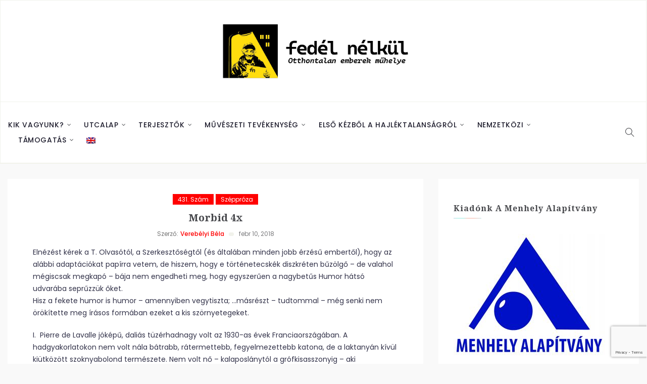

--- FILE ---
content_type: text/html; charset=UTF-8
request_url: https://fedelnelkul.hu/2018/02/10/morbid-4x/
body_size: 17752
content:
<!DOCTYPE html>
<html lang="hu-HU">
<head>
    <meta charset="UTF-8">
    <meta name="viewport" content="width=device-width">
    <link rel="profile" href="http://gmpg.org/xfn/11" />
    <link rel="pingback" href="https://fedelnelkul.hu/xmlrpc.php">
    <title>Morbid 4x &#8211; Fedél nélkül</title>
<meta name='robots' content='max-image-preview:large' />
	<style>img:is([sizes="auto" i], [sizes^="auto," i]) { contain-intrinsic-size: 3000px 1500px }</style>
	<link rel='dns-prefetch' href='//fonts.googleapis.com' />
<link rel='dns-prefetch' href='//www.googletagmanager.com' />
<link rel="alternate" type="application/rss+xml" title="Fedél nélkül &raquo; hírcsatorna" href="https://fedelnelkul.hu/feed/" />
<link rel="alternate" type="application/rss+xml" title="Fedél nélkül &raquo; hozzászólás hírcsatorna" href="https://fedelnelkul.hu/comments/feed/" />
<script type="text/javascript">
/* <![CDATA[ */
window._wpemojiSettings = {"baseUrl":"https:\/\/s.w.org\/images\/core\/emoji\/15.0.3\/72x72\/","ext":".png","svgUrl":"https:\/\/s.w.org\/images\/core\/emoji\/15.0.3\/svg\/","svgExt":".svg","source":{"concatemoji":"https:\/\/fedelnelkul.hu\/wp-includes\/js\/wp-emoji-release.min.js"}};
/*! This file is auto-generated */
!function(i,n){var o,s,e;function c(e){try{var t={supportTests:e,timestamp:(new Date).valueOf()};sessionStorage.setItem(o,JSON.stringify(t))}catch(e){}}function p(e,t,n){e.clearRect(0,0,e.canvas.width,e.canvas.height),e.fillText(t,0,0);var t=new Uint32Array(e.getImageData(0,0,e.canvas.width,e.canvas.height).data),r=(e.clearRect(0,0,e.canvas.width,e.canvas.height),e.fillText(n,0,0),new Uint32Array(e.getImageData(0,0,e.canvas.width,e.canvas.height).data));return t.every(function(e,t){return e===r[t]})}function u(e,t,n){switch(t){case"flag":return n(e,"\ud83c\udff3\ufe0f\u200d\u26a7\ufe0f","\ud83c\udff3\ufe0f\u200b\u26a7\ufe0f")?!1:!n(e,"\ud83c\uddfa\ud83c\uddf3","\ud83c\uddfa\u200b\ud83c\uddf3")&&!n(e,"\ud83c\udff4\udb40\udc67\udb40\udc62\udb40\udc65\udb40\udc6e\udb40\udc67\udb40\udc7f","\ud83c\udff4\u200b\udb40\udc67\u200b\udb40\udc62\u200b\udb40\udc65\u200b\udb40\udc6e\u200b\udb40\udc67\u200b\udb40\udc7f");case"emoji":return!n(e,"\ud83d\udc26\u200d\u2b1b","\ud83d\udc26\u200b\u2b1b")}return!1}function f(e,t,n){var r="undefined"!=typeof WorkerGlobalScope&&self instanceof WorkerGlobalScope?new OffscreenCanvas(300,150):i.createElement("canvas"),a=r.getContext("2d",{willReadFrequently:!0}),o=(a.textBaseline="top",a.font="600 32px Arial",{});return e.forEach(function(e){o[e]=t(a,e,n)}),o}function t(e){var t=i.createElement("script");t.src=e,t.defer=!0,i.head.appendChild(t)}"undefined"!=typeof Promise&&(o="wpEmojiSettingsSupports",s=["flag","emoji"],n.supports={everything:!0,everythingExceptFlag:!0},e=new Promise(function(e){i.addEventListener("DOMContentLoaded",e,{once:!0})}),new Promise(function(t){var n=function(){try{var e=JSON.parse(sessionStorage.getItem(o));if("object"==typeof e&&"number"==typeof e.timestamp&&(new Date).valueOf()<e.timestamp+604800&&"object"==typeof e.supportTests)return e.supportTests}catch(e){}return null}();if(!n){if("undefined"!=typeof Worker&&"undefined"!=typeof OffscreenCanvas&&"undefined"!=typeof URL&&URL.createObjectURL&&"undefined"!=typeof Blob)try{var e="postMessage("+f.toString()+"("+[JSON.stringify(s),u.toString(),p.toString()].join(",")+"));",r=new Blob([e],{type:"text/javascript"}),a=new Worker(URL.createObjectURL(r),{name:"wpTestEmojiSupports"});return void(a.onmessage=function(e){c(n=e.data),a.terminate(),t(n)})}catch(e){}c(n=f(s,u,p))}t(n)}).then(function(e){for(var t in e)n.supports[t]=e[t],n.supports.everything=n.supports.everything&&n.supports[t],"flag"!==t&&(n.supports.everythingExceptFlag=n.supports.everythingExceptFlag&&n.supports[t]);n.supports.everythingExceptFlag=n.supports.everythingExceptFlag&&!n.supports.flag,n.DOMReady=!1,n.readyCallback=function(){n.DOMReady=!0}}).then(function(){return e}).then(function(){var e;n.supports.everything||(n.readyCallback(),(e=n.source||{}).concatemoji?t(e.concatemoji):e.wpemoji&&e.twemoji&&(t(e.twemoji),t(e.wpemoji)))}))}((window,document),window._wpemojiSettings);
/* ]]> */
</script>
<link rel='stylesheet' id='wti_like_post_style-css' href='https://fedelnelkul.hu/wp-content/plugins/wti-like-post/css/wti_like_post.css' type='text/css' media='all' />
<style id='wp-emoji-styles-inline-css' type='text/css'>

	img.wp-smiley, img.emoji {
		display: inline !important;
		border: none !important;
		box-shadow: none !important;
		height: 1em !important;
		width: 1em !important;
		margin: 0 0.07em !important;
		vertical-align: -0.1em !important;
		background: none !important;
		padding: 0 !important;
	}
</style>
<link rel='stylesheet' id='wp-block-library-css' href='https://fedelnelkul.hu/wp-includes/css/dist/block-library/style.min.css' type='text/css' media='all' />
<style id='classic-theme-styles-inline-css' type='text/css'>
/*! This file is auto-generated */
.wp-block-button__link{color:#fff;background-color:#32373c;border-radius:9999px;box-shadow:none;text-decoration:none;padding:calc(.667em + 2px) calc(1.333em + 2px);font-size:1.125em}.wp-block-file__button{background:#32373c;color:#fff;text-decoration:none}
</style>
<style id='global-styles-inline-css' type='text/css'>
:root{--wp--preset--aspect-ratio--square: 1;--wp--preset--aspect-ratio--4-3: 4/3;--wp--preset--aspect-ratio--3-4: 3/4;--wp--preset--aspect-ratio--3-2: 3/2;--wp--preset--aspect-ratio--2-3: 2/3;--wp--preset--aspect-ratio--16-9: 16/9;--wp--preset--aspect-ratio--9-16: 9/16;--wp--preset--color--black: #000000;--wp--preset--color--cyan-bluish-gray: #abb8c3;--wp--preset--color--white: #ffffff;--wp--preset--color--pale-pink: #f78da7;--wp--preset--color--vivid-red: #cf2e2e;--wp--preset--color--luminous-vivid-orange: #ff6900;--wp--preset--color--luminous-vivid-amber: #fcb900;--wp--preset--color--light-green-cyan: #7bdcb5;--wp--preset--color--vivid-green-cyan: #00d084;--wp--preset--color--pale-cyan-blue: #8ed1fc;--wp--preset--color--vivid-cyan-blue: #0693e3;--wp--preset--color--vivid-purple: #9b51e0;--wp--preset--gradient--vivid-cyan-blue-to-vivid-purple: linear-gradient(135deg,rgba(6,147,227,1) 0%,rgb(155,81,224) 100%);--wp--preset--gradient--light-green-cyan-to-vivid-green-cyan: linear-gradient(135deg,rgb(122,220,180) 0%,rgb(0,208,130) 100%);--wp--preset--gradient--luminous-vivid-amber-to-luminous-vivid-orange: linear-gradient(135deg,rgba(252,185,0,1) 0%,rgba(255,105,0,1) 100%);--wp--preset--gradient--luminous-vivid-orange-to-vivid-red: linear-gradient(135deg,rgba(255,105,0,1) 0%,rgb(207,46,46) 100%);--wp--preset--gradient--very-light-gray-to-cyan-bluish-gray: linear-gradient(135deg,rgb(238,238,238) 0%,rgb(169,184,195) 100%);--wp--preset--gradient--cool-to-warm-spectrum: linear-gradient(135deg,rgb(74,234,220) 0%,rgb(151,120,209) 20%,rgb(207,42,186) 40%,rgb(238,44,130) 60%,rgb(251,105,98) 80%,rgb(254,248,76) 100%);--wp--preset--gradient--blush-light-purple: linear-gradient(135deg,rgb(255,206,236) 0%,rgb(152,150,240) 100%);--wp--preset--gradient--blush-bordeaux: linear-gradient(135deg,rgb(254,205,165) 0%,rgb(254,45,45) 50%,rgb(107,0,62) 100%);--wp--preset--gradient--luminous-dusk: linear-gradient(135deg,rgb(255,203,112) 0%,rgb(199,81,192) 50%,rgb(65,88,208) 100%);--wp--preset--gradient--pale-ocean: linear-gradient(135deg,rgb(255,245,203) 0%,rgb(182,227,212) 50%,rgb(51,167,181) 100%);--wp--preset--gradient--electric-grass: linear-gradient(135deg,rgb(202,248,128) 0%,rgb(113,206,126) 100%);--wp--preset--gradient--midnight: linear-gradient(135deg,rgb(2,3,129) 0%,rgb(40,116,252) 100%);--wp--preset--font-size--small: 13px;--wp--preset--font-size--medium: 20px;--wp--preset--font-size--large: 36px;--wp--preset--font-size--x-large: 42px;--wp--preset--spacing--20: 0.44rem;--wp--preset--spacing--30: 0.67rem;--wp--preset--spacing--40: 1rem;--wp--preset--spacing--50: 1.5rem;--wp--preset--spacing--60: 2.25rem;--wp--preset--spacing--70: 3.38rem;--wp--preset--spacing--80: 5.06rem;--wp--preset--shadow--natural: 6px 6px 9px rgba(0, 0, 0, 0.2);--wp--preset--shadow--deep: 12px 12px 50px rgba(0, 0, 0, 0.4);--wp--preset--shadow--sharp: 6px 6px 0px rgba(0, 0, 0, 0.2);--wp--preset--shadow--outlined: 6px 6px 0px -3px rgba(255, 255, 255, 1), 6px 6px rgba(0, 0, 0, 1);--wp--preset--shadow--crisp: 6px 6px 0px rgba(0, 0, 0, 1);}:where(.is-layout-flex){gap: 0.5em;}:where(.is-layout-grid){gap: 0.5em;}body .is-layout-flex{display: flex;}.is-layout-flex{flex-wrap: wrap;align-items: center;}.is-layout-flex > :is(*, div){margin: 0;}body .is-layout-grid{display: grid;}.is-layout-grid > :is(*, div){margin: 0;}:where(.wp-block-columns.is-layout-flex){gap: 2em;}:where(.wp-block-columns.is-layout-grid){gap: 2em;}:where(.wp-block-post-template.is-layout-flex){gap: 1.25em;}:where(.wp-block-post-template.is-layout-grid){gap: 1.25em;}.has-black-color{color: var(--wp--preset--color--black) !important;}.has-cyan-bluish-gray-color{color: var(--wp--preset--color--cyan-bluish-gray) !important;}.has-white-color{color: var(--wp--preset--color--white) !important;}.has-pale-pink-color{color: var(--wp--preset--color--pale-pink) !important;}.has-vivid-red-color{color: var(--wp--preset--color--vivid-red) !important;}.has-luminous-vivid-orange-color{color: var(--wp--preset--color--luminous-vivid-orange) !important;}.has-luminous-vivid-amber-color{color: var(--wp--preset--color--luminous-vivid-amber) !important;}.has-light-green-cyan-color{color: var(--wp--preset--color--light-green-cyan) !important;}.has-vivid-green-cyan-color{color: var(--wp--preset--color--vivid-green-cyan) !important;}.has-pale-cyan-blue-color{color: var(--wp--preset--color--pale-cyan-blue) !important;}.has-vivid-cyan-blue-color{color: var(--wp--preset--color--vivid-cyan-blue) !important;}.has-vivid-purple-color{color: var(--wp--preset--color--vivid-purple) !important;}.has-black-background-color{background-color: var(--wp--preset--color--black) !important;}.has-cyan-bluish-gray-background-color{background-color: var(--wp--preset--color--cyan-bluish-gray) !important;}.has-white-background-color{background-color: var(--wp--preset--color--white) !important;}.has-pale-pink-background-color{background-color: var(--wp--preset--color--pale-pink) !important;}.has-vivid-red-background-color{background-color: var(--wp--preset--color--vivid-red) !important;}.has-luminous-vivid-orange-background-color{background-color: var(--wp--preset--color--luminous-vivid-orange) !important;}.has-luminous-vivid-amber-background-color{background-color: var(--wp--preset--color--luminous-vivid-amber) !important;}.has-light-green-cyan-background-color{background-color: var(--wp--preset--color--light-green-cyan) !important;}.has-vivid-green-cyan-background-color{background-color: var(--wp--preset--color--vivid-green-cyan) !important;}.has-pale-cyan-blue-background-color{background-color: var(--wp--preset--color--pale-cyan-blue) !important;}.has-vivid-cyan-blue-background-color{background-color: var(--wp--preset--color--vivid-cyan-blue) !important;}.has-vivid-purple-background-color{background-color: var(--wp--preset--color--vivid-purple) !important;}.has-black-border-color{border-color: var(--wp--preset--color--black) !important;}.has-cyan-bluish-gray-border-color{border-color: var(--wp--preset--color--cyan-bluish-gray) !important;}.has-white-border-color{border-color: var(--wp--preset--color--white) !important;}.has-pale-pink-border-color{border-color: var(--wp--preset--color--pale-pink) !important;}.has-vivid-red-border-color{border-color: var(--wp--preset--color--vivid-red) !important;}.has-luminous-vivid-orange-border-color{border-color: var(--wp--preset--color--luminous-vivid-orange) !important;}.has-luminous-vivid-amber-border-color{border-color: var(--wp--preset--color--luminous-vivid-amber) !important;}.has-light-green-cyan-border-color{border-color: var(--wp--preset--color--light-green-cyan) !important;}.has-vivid-green-cyan-border-color{border-color: var(--wp--preset--color--vivid-green-cyan) !important;}.has-pale-cyan-blue-border-color{border-color: var(--wp--preset--color--pale-cyan-blue) !important;}.has-vivid-cyan-blue-border-color{border-color: var(--wp--preset--color--vivid-cyan-blue) !important;}.has-vivid-purple-border-color{border-color: var(--wp--preset--color--vivid-purple) !important;}.has-vivid-cyan-blue-to-vivid-purple-gradient-background{background: var(--wp--preset--gradient--vivid-cyan-blue-to-vivid-purple) !important;}.has-light-green-cyan-to-vivid-green-cyan-gradient-background{background: var(--wp--preset--gradient--light-green-cyan-to-vivid-green-cyan) !important;}.has-luminous-vivid-amber-to-luminous-vivid-orange-gradient-background{background: var(--wp--preset--gradient--luminous-vivid-amber-to-luminous-vivid-orange) !important;}.has-luminous-vivid-orange-to-vivid-red-gradient-background{background: var(--wp--preset--gradient--luminous-vivid-orange-to-vivid-red) !important;}.has-very-light-gray-to-cyan-bluish-gray-gradient-background{background: var(--wp--preset--gradient--very-light-gray-to-cyan-bluish-gray) !important;}.has-cool-to-warm-spectrum-gradient-background{background: var(--wp--preset--gradient--cool-to-warm-spectrum) !important;}.has-blush-light-purple-gradient-background{background: var(--wp--preset--gradient--blush-light-purple) !important;}.has-blush-bordeaux-gradient-background{background: var(--wp--preset--gradient--blush-bordeaux) !important;}.has-luminous-dusk-gradient-background{background: var(--wp--preset--gradient--luminous-dusk) !important;}.has-pale-ocean-gradient-background{background: var(--wp--preset--gradient--pale-ocean) !important;}.has-electric-grass-gradient-background{background: var(--wp--preset--gradient--electric-grass) !important;}.has-midnight-gradient-background{background: var(--wp--preset--gradient--midnight) !important;}.has-small-font-size{font-size: var(--wp--preset--font-size--small) !important;}.has-medium-font-size{font-size: var(--wp--preset--font-size--medium) !important;}.has-large-font-size{font-size: var(--wp--preset--font-size--large) !important;}.has-x-large-font-size{font-size: var(--wp--preset--font-size--x-large) !important;}
:where(.wp-block-post-template.is-layout-flex){gap: 1.25em;}:where(.wp-block-post-template.is-layout-grid){gap: 1.25em;}
:where(.wp-block-columns.is-layout-flex){gap: 2em;}:where(.wp-block-columns.is-layout-grid){gap: 2em;}
:root :where(.wp-block-pullquote){font-size: 1.5em;line-height: 1.6;}
</style>
<link rel='stylesheet' id='authors-list-css-css' href='https://fedelnelkul.hu/wp-content/plugins/authors-list/backend/assets/css/front.css' type='text/css' media='all' />
<link rel='stylesheet' id='jquery-ui-css-css' href='https://fedelnelkul.hu/wp-content/plugins/authors-list/backend/assets/css/jquery-ui.css' type='text/css' media='all' />
<link rel='stylesheet' id='contact-form-7-css' href='https://fedelnelkul.hu/wp-content/plugins/contact-form-7/includes/css/styles.css' type='text/css' media='all' />
<link rel='stylesheet' id='wpsm_ac-font-awesome-front-css' href='https://fedelnelkul.hu/wp-content/plugins/responsive-accordion-and-collapse/css/font-awesome/css/font-awesome.min.css' type='text/css' media='all' />
<link rel='stylesheet' id='wpsm_ac_bootstrap-front-css' href='https://fedelnelkul.hu/wp-content/plugins/responsive-accordion-and-collapse/css/bootstrap-front.css' type='text/css' media='all' />
<link rel='stylesheet' id='core-front-css' href='https://fedelnelkul.hu/wp-content/plugins/theme-core/assets/css/na-core-front.css' type='text/css' media='all' />
<link rel='stylesheet' id='wpm-main-css' href='//fedelnelkul.hu/wp-content/plugins/wp-multilang/assets/styles/main.min.css' type='text/css' media='all' />
<link rel='stylesheet' id='zum_fonts-css' href='https://fonts.googleapis.com/css?family=Noto+Serif%3A400%2C700%7CPoppins%3A400%2C500%2C700&#038;subset=latin%2Clatin-ext' type='text/css' media='all' />
<link rel='stylesheet' id='bootstrap-css' href='https://fedelnelkul.hu/wp-content/themes/zum/assets/css/bootstrap.min.css' type='text/css' media='all' />
<link rel='stylesheet' id='font-awesome-css' href='https://fedelnelkul.hu/wp-content/themes/zum/assets/css/font-awesome.min.css' type='text/css' media='all' />
<link rel='stylesheet' id='themify-icons-css' href='https://fedelnelkul.hu/wp-content/themes/zum/assets/css/themify-icons.css' type='text/css' media='all' />
<link rel='stylesheet' id='zum-main-css' href='https://fedelnelkul.hu/wp-content/themes/zum/style.css' type='text/css' media='all' />
<link rel='stylesheet' id='zum-css-css' href='https://fedelnelkul.hu/wp-content/themes/zum/assets/css/style-default.min.css' type='text/css' media='all' />
<style id='zum-css-inline-css' type='text/css'>

        .btn-outline .badge,
        .btn-inverse,
        .btn-inverse:hover, .btn-inverse:focus, .btn-inverse:active, .btn-inverse.active,
        .open .btn-inverse.dropdown-toggle,
        .btn-inverse.disabled, .btn-inverse.disabled:hover, .btn-inverse.disabled:focus, .btn-inverse.disabled:active, .btn-inverse.disabled.active, .btn-inverse[disabled], .btn-inverse[disabled]:hover, .btn-inverse[disabled]:focus, .btn-inverse[disabled]:active, .btn-inverse[disabled].active, fieldset[disabled] .btn-inverse, fieldset[disabled] .btn-inverse:hover, fieldset[disabled] .btn-inverse:focus, fieldset[disabled] .btn-inverse:active, fieldset[disabled] .btn-inverse.active,
        .btn-varian,
        .button:hover, .button:focus, .button:active, .button.active ,
        .open .button.dropdown-toggle,
        .button.single_add_to_cart_button:hover, .button.single_add_to_cart_button:focus, .button.single_add_to_cart_button:active, .button.single_add_to_cart_button.active ,
        .page-content .vc_btn3.vc_btn3-style-custom ,
        .page-content .vc_btn3.vc_btn3-style-custom:hover, .page-content .vc_btn3.vc_btn3-style-custom:focus, .page-content .vc_btn3.vc_btn3-style-custom:active, .page-content .vc_btn3.vc_btn3-style-custom.active ,
        .add_to_cart_button .badge, .button.product_type_simple .badge ,
        .added_to_cart .badge,
        #loadmore-button:hover,
        .yith-wcwl-wishlistexistsbrowse a:after ,
        .quick-view a ,
        .btn-checkout ,
        .btn-order,
        .slick-prev:hover,
        .slick-next:hover,
        .na-cart .icon-cart .mini-cart-items,
        #cart-panel-loader > *:before,
        #calendar_wrap #today ,
        .expand-icon:hover::after, .expand-icon:hover::before,
        .zum_icon:hover .zum_icon-bar,
        .scrollup:hover,
        .product-image.loading::before,
        .widget_layered_nav ul li.chosen > a:before, .widget_layered_nav_filters ul li.chosen > a:before,
        .widget_layered_nav ul li a:hover:before, .widget_layered_nav_filters ul li a:hover:before,
        .onsale,
        .list-view .add_to_cart_button,
        .list-view .add_to_cart_button:hover, .list-view .add_to_cart_button:focus,
        .product-detail-wrap .product-nav .fa:hover,
        .variations_form.cart .att_label:hover, .variations_form.cart .att_label.selected,
        .blog-recent-post .na-grid .bg_gradients > a ,
        .box-list .link-more a:hover,
        .post-format .ti-control-play:hover, .post-format .ti-camera:hover, .post-format .ti-headphone:hover, .post-format .ti-quote-left:hover,
        .tags a:hover,
        div.affect-border:before, div.affect-border:after,
        div.affect-border-inner:before,
        div.affect-border-inner:after,
        .nano > .nano-pane > .nano-slider,
        .btn-primary,.btn-primary:hover,
        .post-cat a,
        .post-cat a:hover,
        .entry_pagination .page-numbers:hover i,.post-tran .post-cat a,.post-cat a:before,
        .wrapper-filter .cat-item:hover,.wrapper-filter li.active .cat-item,
        .btn-variant:hover, .btn-variant:focus, .btn-variant:active, .btn-variant.active,
        input[type="submit"],input[type="submit"]:hover
        {
            background-color: #ff0000;
        }
        .link:hover,
        a:hover, a:focus,
        .tags-list a:hover, .tagcloud a:hover,
        .btn-outline,
        .btn-outline:hover, .btn-outline:focus, .btn-outline:active, .btn-outline.active,
        .open .btn-outline.dropdown-toggle,
        .btn-inverse .badge,
        .btn-variant .badge,
        .add_to_cart_button, .button.product_type_simple,
        .add_to_cart_button:hover, .add_to_cart_button:focus, .add_to_cart_button:active, .add_to_cart_button.active, .button.product_type_simple:hover, .button.product_type_simple:focus, .button.product_type_simple:active, .button.product_type_simple.active,
        .open .add_to_cart_button.dropdown-toggle, .open .button.product_type_simple.dropdown-toggle,
        .added_to_cart,
        .added_to_cart:hover, .added_to_cart:focus, .added_to_cart:active, .added_to_cart.active,
        .open .added_to_cart.dropdown-toggle,
        .nav-tabs > li.active > a ,
        .nav-tabs > li.active > a, .nav-tabs > li.active > a:hover, .nav-tabs > li.active > a:focus,
        .na-filter-wrap #na-filter .widget .na-ajax-load a:hover ,
        .na-filter-wrap .chosen,
        .na-filter-wrap .na-remove-attribute,
        .btn-mini-search:hover,
        #na-menu-primary ul.mega-menu > li > a:hover, #na-menu-primary ul.mega-menu > li > a:focus,
        #na-menu-primary ul.mega-menu > li[class*="mega-current-"] > a,
        #na-menu-primary ul.mega-menu > li[class*="mega-current-"] > a:before,
        #na-menu-primary ul > li:hover[class*="-has-children"] > a:before ,
        #na-menu-primary ul > li > a:hover, #na-menu-primary ul > li > a:focus,
        #na-menu-primary ul > li > ul li[class*="-has-children"]:hover:after,
        #na-menu-primary .product-details a:hover ,
        #na-top-navbar #language-switch ul > li span:hover,
        .currency_switcher .woocommerce-currency-switcher-form .dd-selected-text:hover, .currency_switcher .woocommerce-currency-switcher-form .dd-option-text:hover,
        #cart-panel-loader > *:before,
        .cart-header .close:hover ,
        .woocommerce-tabs li.resp-tab-item.active,
        .woocommerce-tabs li.resp-tab-item.active a ,
        .woocommerce-tabs .resp-tabs-list li a:hover,
        .alert a,
        .share-links .count-share:hover ,
        #sb_instagram #sbi_load .fa, #sb_instagram .sbi_follow_btn .fa,
        .menu-drawer #na-menu-primary ul.mega-menu > li > a:hover,
        .menu-vertical #na-menu-primary ul.mega-menu > li > a:hover,
        .sidebar a:hover,
        .sidebar ul li.current-cat > a,
        .sidebar #recentcomments li > a,
        #na-footer .footer-bottom .coppy-right a:hover ,
        .page-cart .product-name a,
        .contact .fa,
        .woocommerce-thankyou-order-received:before,
        .woocommerce #content table.wishlist_table.cart a.remove:hover,
        #zum-quickview .price,
        .product-image.loading::after,
        .product-image.loading::before ,
        .is-active > a,
        #zum-top-navbar a:hover, #zum-top-navbar a:focus ,
        #zum-top-navbar .topbar-left a:hover,
        #na-footer ul li a:hover ,
        .widget_layered_nav ul li.chosen, .widget_layered_nav_filters ul li.chosen,
        .widget_layered_nav ul li.chosen > a, .widget_layered_nav_filters ul li.chosen > a,
        .widget_layered_nav ul li:hover .count, .widget_layered_nav_filters ul li:hover .count ,
        .widget.recent_blog .entry-title a:hover,
        .name a:hover ,
        .price,
        .price ins,
        .list-view .price,
        .product-detail-wrap .price,
        .product-detail-wrap .product_meta > * span:hover, .product-detail-wrap .product_meta > * a:hover,
        .cart .quantity .input-group-addon:hover ,
        .woocommerce-tabs #reviews .bypostauthor .comment-text .meta > strong,
        .sidebar .widget_tabs_post .widget-title li.active a,
        .sidebar .widget_tabs_post .widget-title li a:hover, .sidebar .widget_tabs_post .widget-title li a:focus, .sidebar .widget_tabs_post .widget-title li a:active ,
        .widget.about .zum-social-icon a:hover,
        .widget-product .group-title .link-cat:hover,
        .post-list .entry-header .posted-on a:hover,
        .post-list .author strong:hover,
        .box-list .name-category,
        .box-list .name-category > a,
        .entry-title > a:hover,
        .entry-avatar .author-title,
        .entry-avatar .author-link,
        .post-comment .fa,
        #comments .text-user > a,
        .post-related .author-link:hover,
        .item-related .post-title > a:hover ,
        .entry_pagination .page-numbers:hover ,
        .entry-content a,#loadMore:hover,
        .pagination .current,.post-list .article-meta a:hover,.pagination .nav-links a:hover,
        .wrapper-filter .cat-item,
        .newsletters .btn-newsletter,
        .post-grid .article-meta a:hover,
        .entry_pagination .page-numbers:hover span
        {
          color: #ff0000;
        }

       .btn-outline,
        .btn-outline:hover, .btn-outline:focus, .btn-outline:active, .btn-outline.active,
        .open .btn-outline.dropdown-toggle,
        .btn-outline.disabled, .btn-outline.disabled:hover, .btn-outline.disabled:focus, .btn-outline.disabled:active, .btn-outline.disabled.active, .btn-outline[disabled], .btn-outline[disabled]:hover, .btn-outline[disabled]:focus, .btn-outline[disabled]:active, .btn-outline[disabled].active, fieldset[disabled] .btn-outline, fieldset[disabled] .btn-outline:hover, fieldset[disabled] .btn-outline:focus, fieldset[disabled] .btn-outline:active, fieldset[disabled] .btn-outline.active,
        .btn-inverse,
        .btn-inverse:hover, .btn-inverse:focus, .btn-inverse:active, .btn-inverse.active,
        .open .btn-inverse.dropdown-toggle,
        .button:hover, .button:focus, .button:active, .button.active ,
        .open .button.dropdown-toggle,
        .form-control:focus,
        .searchform .form-control:focus, .woocommerce-product-search .form-control:focus,
        .page-links span.page-numbers:hover ,
        .list-view .add_to_cart_button,
        .list-view .add_to_cart_button:hover, .list-view .add_to_cart_button:focus,
        #loadmore-button:hover,
        .button.single_add_to_cart_button:hover, .button.single_add_to_cart_button:focus, .button.single_add_to_cart_button:active, .button.single_add_to_cart_button.active,
        .page-content .vc_btn3.vc_btn3-style-custom,
        .page-content .vc_btn3.vc_btn3-style-custom:hover, .page-content .vc_btn3.vc_btn3-style-custom:focus, .page-content .vc_btn3.vc_btn3-style-custom:active, .page-content .vc_btn3.vc_btn3-style-custom.active,
        .btn-checkout ,
        .btn-order,
        .woocommerce-tabs li.resp-tab-item.active,
        .product-block.border:hover ,
        .variations_form.cart .att_img:hover > img, .variations_form.cart .att_img.selected > img,
        .post-format .ti-control-play:hover, .post-format .ti-camera:hover, .post-format .ti-headphone:hover, .post-format .ti-quote-left:hover,
        blockquote,.btn-primary,
        .btn-variant:hover, .btn-variant:focus, .btn-variant:active, .btn-variant.active
        {
          border-color: #ff0000;
        }

	
</style>
<link rel='stylesheet' id='wp-featherlight-css' href='https://fedelnelkul.hu/wp-content/plugins/wp-featherlight/css/wp-featherlight.min.css' type='text/css' media='all' />
<link rel='stylesheet' id='zum-child-theme-css' href='https://fedelnelkul.hu/wp-content/themes/zum-child/style.css' type='text/css' media='all' />
<!--n2css--><!--n2js--><script type="text/javascript" src="https://fedelnelkul.hu/wp-includes/js/jquery/jquery.min.js" id="jquery-core-js"></script>
<script type="text/javascript" src="https://fedelnelkul.hu/wp-includes/js/jquery/jquery-migrate.min.js" id="jquery-migrate-js"></script>
<script type="text/javascript" id="wti_like_post_script-js-extra">
/* <![CDATA[ */
var wtilp = {"ajax_url":"https:\/\/fedelnelkul.hu\/wp-admin\/admin-ajax.php"};
/* ]]> */
</script>
<script type="text/javascript" src="https://fedelnelkul.hu/wp-content/plugins/wti-like-post/js/wti_like_post.js" id="wti_like_post_script-js"></script>
<link rel="https://api.w.org/" href="https://fedelnelkul.hu/wp-json/" /><link rel="alternate" title="JSON" type="application/json" href="https://fedelnelkul.hu/wp-json/wp/v2/posts/1342" /><link rel="EditURI" type="application/rsd+xml" title="RSD" href="https://fedelnelkul.hu/xmlrpc.php?rsd" />
<meta name="generator" content="WordPress 6.7.4" />
<link rel="canonical" href="https://fedelnelkul.hu/2018/02/10/morbid-4x/" />
<link rel='shortlink' href='https://fedelnelkul.hu/?p=1342' />
<link rel="alternate" title="oEmbed (JSON)" type="application/json+oembed" href="https://fedelnelkul.hu/wp-json/oembed/1.0/embed?url=https%3A%2F%2Ffedelnelkul.hu%2F2018%2F02%2F10%2Fmorbid-4x%2F" />
<link rel="alternate" title="oEmbed (XML)" type="text/xml+oembed" href="https://fedelnelkul.hu/wp-json/oembed/1.0/embed?url=https%3A%2F%2Ffedelnelkul.hu%2F2018%2F02%2F10%2Fmorbid-4x%2F&#038;format=xml" />
<style type="text/css">
/* Add your CSS code here.

For example:
.example {
    color: red;
}

For brushing up on your CSS knowledge, check out http://www.w3schools.com/css/css_syntax.asp

End of comment */ 


.authors-list-item-thumbnail
{
	visibility : hidden !important
}

.authors-list-item-thumbnail img {
	border-radius: 50%;
  display: block;
	margin: 0 auto;
}

.authors-list-item:nth-child(4n+1) {
    clear: both;
}

.authors-list-item-main {
	text-align: center;
	align-items: center;
	justify-content: center;
}


.authors-list-item-title {
	text-align: center;
}

.authors-list-item-excerpt {
	text-align: center;
}

</style>
<script type="text/javascript">
 

jQuery(document).ready(function( $ ){
	const firstElement = jQuery(".pc_accordion .vc_active").each((i, element) => {
	});
});

document.addEventListener('DOMContentLoaded', function() {
    var logo = document.querySelector('.header-content-logo');
    if (logo) {
        logo.addEventListener('click', function() {
            window.location.href = '/';
        });
    }
});</script>
<meta name="generator" content="Site Kit by Google 1.144.0" /><link rel="alternate" hreflang="x-default" href="https://fedelnelkul.hu/2018/02/10/morbid-4x/"/>
<link rel="alternate" hreflang="hu-hu" href="https://fedelnelkul.hu/2018/02/10/morbid-4x/"/>
<link rel="alternate" hreflang="en-gb" href="https://fedelnelkul.hu/en/2018/02/10/morbid-4x/"/>
        <meta property="fb:app_id" content="" />
<meta name="generator" content="Powered by WPBakery Page Builder - drag and drop page builder for WordPress."/>
<meta name="redi-version" content="1.2.5" /><link rel="icon" href="https://fedelnelkul.hu/wp-content/uploads/2024/04/cropped-FN-01_resize-1-32x32.png" sizes="32x32" />
<link rel="icon" href="https://fedelnelkul.hu/wp-content/uploads/2024/04/cropped-FN-01_resize-1-192x192.png" sizes="192x192" />
<link rel="apple-touch-icon" href="https://fedelnelkul.hu/wp-content/uploads/2024/04/cropped-FN-01_resize-1-180x180.png" />
<meta name="msapplication-TileImage" content="https://fedelnelkul.hu/wp-content/uploads/2024/04/cropped-FN-01_resize-1-270x270.png" />
		<style type="text/css" id="wp-custom-css">
			.wpb_wrapper {max-width: 100vw; max-width: calc(100vw - 30px);}
.container {max-width: 100vw;}

.slicknav_btn, .btn-mini-search {
	width: 39px;
	height: 39px;
	padding: 5px 7px;
	background: #fff;
	border-radius: 5px;
	line-height: 33px;
}
.btn-mini-search {
	margin-top: -7px;
}
.header-center #na-menu-primary ul.mega-menu > li > a {
	line-height: 3rem;
}
#na-menu-primary {
	padding: 3rem 0;
}
.header-center .header-content-logo {
		background: url("https://fedelnelkul.hu/wp-content/uploads/2024/04/FN-01_resize.png") no-repeat !important;
	background-position: 50% 50% !important;
	background-size: 35% !important;
	height: 200px;
	cursor: pointer;
	}
.header-center .site-title {
	display: none;
}
@media screen and (max-width: 560px) { 
	.header-center .header-content-logo {
		padding: 40px 0 10px;
		background: none !important;
		height: unset;
		box-shadow: inset 0 56px 0 #a20;
	}
	.header-center .site-title {
	display: block;
}
	.slicknav_btn {
		top: 20px;
		background: transparent;
	}
	.btn-mini-search {
		top: -35px;
		right: -12px;
		width: 31px;
		height: 31px;
		padding: 1px;
	}
	
} 		</style>
		<noscript><style> .wpb_animate_when_almost_visible { opacity: 1; }</style></noscript></head>
<body class="post-template-default single single-post postid-1342 single-format-standard language-hu wp-featherlight-captions wpb-js-composer js-comp-ver-6.10.0 vc_responsive">
<div id="page" class="wrapper site">
    <div class="canvas-overlay"></div>
    <header id="masthead" class="site-header header-center">
    <div id="zum-header">
        <!--Logo-->
        <div class="header-content-logo">
                    <p class="site-title"><a href="https://fedelnelkul.hu/" rel="home">Fedél nélkül</a></p>
            </div>
        <div class="header-content-right hidden-md hidden-lg">
            <div class="searchform-mini searchform-moblie hidden-md hidden-lg">
                <button class="btn-mini-search"><i class="ti-search"></i></button>
            </div>
            <div class="searchform-wrap search-transition-wrap zum-hidden">
                <div class="search-transition-inner">
                    <form method="get"  class="searchform" action="https://fedelnelkul.hu/">

    <div class="input-group">
        <input type="text" class="form-control" placeholder="Keresés ... " value="" name="s" />
        <span class="input-group-btn">
            <button class="btn btn-primary"><i class="ti-search"></i></button>
        </span>
    </div>

</form>                    <button class="btn-mini-close pull-right"><i class="fa fa-close"></i></button>
                </div>
            </div>
        </div>
        <div class="header-content-menu header-fixed">
            <div class="container">
                <div class="zum-header-content">
                    
<div class="social share-links clearfix">
    
    <ul class="social-icons list-unstyled list-inline">
                                            </ul>
</div>
                    <div class="header-content">
                        <!-- Menu-->
                        <div id="na-menu-primary" class="nav-menu clearfix">
                            <nav class="text-center na-menu-primary clearfix">
                                <ul id="menu-fooldal-header" class="nav navbar-nav na-menu mega-menu"><li id="menu-item-5513" class="menu-item menu-item-type-custom menu-item-object-custom menu-item-has-children menu-item-5513"><a href="#">Kik vagyunk?</a>
<ul class="sub-menu">
	<li id="menu-item-80" class="menu-item menu-item-type-post_type menu-item-object-page menu-item-80"><a href="https://fedelnelkul.hu/a-mi-kis-csaladunk/">A Mi Kis Családunk</a></li>
	<li id="menu-item-66" class="menu-item menu-item-type-post_type menu-item-object-page menu-item-66"><a href="https://fedelnelkul.hu/hitvallas/">Hitvallás</a></li>
	<li id="menu-item-5515" class="menu-item menu-item-type-post_type menu-item-object-page menu-item-5515"><a href="https://fedelnelkul.hu/tevekenysegunk-a-szamok-tukreben/">Tevékenységünk a számok tükrében</a></li>
	<li id="menu-item-92" class="menu-item menu-item-type-post_type menu-item-object-page menu-item-92"><a href="https://fedelnelkul.hu/rendezvenyek/">Rendezvények</a></li>
	<li id="menu-item-3684" class="menu-item menu-item-type-post_type menu-item-object-page menu-item-3684"><a href="https://fedelnelkul.hu/finanszirozas/">Finanszírozás</a></li>
	<li id="menu-item-49" class="menu-item menu-item-type-post_type menu-item-object-page menu-item-49"><a href="https://fedelnelkul.hu/elerhetosegek/">Elérhetőségek</a></li>
</ul>
</li>
<li id="menu-item-7" class="menu-item menu-item-type-custom menu-item-object-custom menu-item-has-children menu-item-7"><a href="#">Utcalap</a>
<ul class="sub-menu">
	<li id="menu-item-3971" class="menu-item menu-item-type-post_type menu-item-object-page menu-item-3971"><a href="https://fedelnelkul.hu/hajlektalansag/">Hajléktalanság</a></li>
	<li id="menu-item-63" class="menu-item menu-item-type-post_type menu-item-object-page menu-item-63"><a href="https://fedelnelkul.hu/tortenetunk/">Történetünk</a></li>
	<li id="menu-item-3517" class="menu-item menu-item-type-post_type menu-item-object-page menu-item-3517"><a href="https://fedelnelkul.hu/lapszam-archivum/">Lapszám szerinti Archívum</a></li>
	<li id="menu-item-3668" class="menu-item menu-item-type-post_type menu-item-object-page menu-item-3668"><a href="https://fedelnelkul.hu/sztarinterjuk/">Sztárinterjúk</a></li>
	<li id="menu-item-73" class="menu-item menu-item-type-post_type menu-item-object-page menu-item-73"><a href="https://fedelnelkul.hu/utcalapok-a-vilagban/">Utcalapok a világban</a></li>
</ul>
</li>
<li id="menu-item-13" class="menu-item menu-item-type-custom menu-item-object-custom menu-item-has-children menu-item-13"><a href="#">Terjesztők</a>
<ul class="sub-menu">
	<li id="menu-item-70" class="menu-item menu-item-type-post_type menu-item-object-page menu-item-70"><a href="https://fedelnelkul.hu/kik-a-terjesztok/">Kik a terjesztők?</a></li>
	<li id="menu-item-4004" class="menu-item menu-item-type-post_type menu-item-object-page menu-item-4004"><a href="https://fedelnelkul.hu/kiemelt-terjesztoi-program/">Kiemelt terjesztők</a></li>
	<li id="menu-item-12312" class="menu-item menu-item-type-post_type menu-item-object-page menu-item-12312"><a href="https://fedelnelkul.hu/kik-vagyunk-2/fedel-nelkul-klub/">Fedél Nélkül Klub</a></li>
	<li id="menu-item-6190" class="menu-item menu-item-type-post_type menu-item-object-page menu-item-6190"><a href="https://fedelnelkul.hu/rolunk/">Terjesztő lennék</a></li>
	<li id="menu-item-15931" class="menu-item menu-item-type-post_type menu-item-object-page menu-item-15931"><a href="https://fedelnelkul.hu/terkep-a-terjesztoinkhez/">Google térkép terjesztőinkhez</a></li>
</ul>
</li>
<li id="menu-item-18" class="menu-item menu-item-type-custom menu-item-object-custom menu-item-has-children menu-item-18"><a href="#">Művészeti Tevékenység</a>
<ul class="sub-menu">
	<li id="menu-item-4564" class="menu-item menu-item-type-post_type menu-item-object-page menu-item-4564"><a href="https://fedelnelkul.hu/alkotoi-muhely/">Alkotóműhely</a></li>
	<li id="menu-item-18011" class="menu-item menu-item-type-post_type menu-item-object-page menu-item-18011"><a href="https://fedelnelkul.hu/alkotok/">Alkotók</a></li>
	<li id="menu-item-94" class="menu-item menu-item-type-post_type menu-item-object-page menu-item-94"><a href="https://fedelnelkul.hu/muveszeti-palyazat/">Művészeti Pályázat</a></li>
	<li id="menu-item-12323" class="menu-item menu-item-type-post_type menu-item-object-page menu-item-has-children menu-item-12323"><a href="https://fedelnelkul.hu/ev-alkotasa-dij/">Év Alkotása-díj</a>
	<ul class="sub-menu">
		<li id="menu-item-18160" class="menu-item menu-item-type-post_type menu-item-object-page menu-item-18160"><a href="https://fedelnelkul.hu/ev-alkotasa-2024/">Év Alkotása &#8211; 2024</a></li>
	</ul>
</li>
	<li id="menu-item-11851" class="menu-item menu-item-type-post_type menu-item-object-post menu-item-11851"><a href="https://fedelnelkul.hu/2024/04/17/tamogasd-muveszeinket/">Támogasd te is művészeinket!</a></li>
	<li id="menu-item-93" class="menu-item menu-item-type-post_type menu-item-object-page menu-item-93"><a href="https://fedelnelkul.hu/fedel-nelkul-konyvek/">Fedél Nélkül Könyvek</a></li>
</ul>
</li>
<li id="menu-item-23" class="menu-item menu-item-type-custom menu-item-object-custom menu-item-has-children menu-item-23"><a href="#">Első Kézből a Hajléktalanságról</a>
<ul class="sub-menu">
	<li id="menu-item-98" class="menu-item menu-item-type-post_type menu-item-object-page menu-item-98"><a href="https://fedelnelkul.hu/elso-kezbol-a-hajlektalansagrol/">A programról</a></li>
	<li id="menu-item-3721" class="menu-item menu-item-type-post_type menu-item-object-page menu-item-3721"><a href="https://fedelnelkul.hu/visszajelzesek-a-programrol/">Visszajelzések a programról</a></li>
	<li id="menu-item-11477" class="menu-item menu-item-type-post_type menu-item-object-page menu-item-11477"><a href="https://fedelnelkul.hu/arcaink/">Arcaink</a></li>
</ul>
</li>
<li id="menu-item-5036" class="menu-item menu-item-type-post_type menu-item-object-page menu-item-has-children menu-item-5036"><a href="https://fedelnelkul.hu/international-projects/visegrad/">Nemzetközi</a>
<ul class="sub-menu">
	<li id="menu-item-8114" class="menu-item menu-item-type-post_type menu-item-object-page menu-item-8114"><a href="https://fedelnelkul.hu/insp/">INSP</a></li>
	<li id="menu-item-5179" class="menu-item menu-item-type-post_type menu-item-object-page menu-item-5179"><a href="https://fedelnelkul.hu/visegrad/">Visegrád</a></li>
	<li id="menu-item-6438" class="menu-item menu-item-type-post_type menu-item-object-page menu-item-6438"><a href="https://fedelnelkul.hu/erasmus/">Erasmus</a></li>
</ul>
</li>
<li id="menu-item-25" class="menu-item menu-item-type-custom menu-item-object-custom menu-item-has-children menu-item-25"><a href="#">Támogatás</a>
<ul class="sub-menu">
	<li id="menu-item-16399" class="menu-item menu-item-type-post_type menu-item-object-post menu-item-16399"><a href="https://fedelnelkul.hu/2024/10/30/mert-az-angyalok-is-ezt-olvassak/">Mert az angyalok is ezt olvassák</a></li>
	<li id="menu-item-110" class="menu-item menu-item-type-post_type menu-item-object-page menu-item-110"><a href="https://fedelnelkul.hu/adomanyozas/">Adományozás</a></li>
	<li id="menu-item-109" class="menu-item menu-item-type-post_type menu-item-object-page menu-item-109"><a href="https://fedelnelkul.hu/onkentesseg/">Önkéntesség</a></li>
	<li id="menu-item-11807" class="menu-item menu-item-type-post_type menu-item-object-page menu-item-11807"><a href="https://fedelnelkul.hu/elofizetes/">Legyél te is előfizetőnk!</a></li>
	<li id="menu-item-11282" class="menu-item menu-item-type-post_type menu-item-object-page menu-item-11282"><a href="https://fedelnelkul.hu/hirdetes/">Hirdetés</a></li>
	<li id="menu-item-107" class="menu-item menu-item-type-post_type menu-item-object-page menu-item-107"><a href="https://fedelnelkul.hu/tamogatoink/">Támogatóink</a></li>
</ul>
</li>
<li id="menu-item-language-en" class="wpm-languages menu-item menu-item-type-custom menu-item-object-custom menu-item-language-en"><a href="https://fedelnelkul.hu/en/2018/02/10/morbid-4x/"><img src="https://fedelnelkul.hu/wp-content/plugins/wp-multilang/flags/gb.png" alt="English (UK)"></a></li>
</ul>                            </nav>
                        </div>
                    </div>

                    <!--Seacrch & Cart-->
                                            <div class="header-content-right">
                            <div class="searchform-mini">
                                <button class="btn-mini-search"><i class="ti-search"></i></button>
                            </div>
                            <div class="searchform-wrap search-transition-wrap zum-hidden">
                                <div class="search-transition-inner">
                                    <form method="get"  class="searchform" action="https://fedelnelkul.hu/">

    <div class="input-group">
        <input type="text" class="form-control" placeholder="Keresés ... " value="" name="s" />
        <span class="input-group-btn">
            <button class="btn btn-primary"><i class="ti-search"></i></button>
        </span>
    </div>

</form>                                    <button class="btn-mini-close pull-right"><i class="fa fa-close"></i></button>
                                </div>
                            </div>
                        </div>
                                    </div>

            </div><!-- .container -->
        </div>
    </div>
</header><!-- .site-header -->    <div id="content" class="site-content"><div class="wrap-content" role="main">
    <div class="container">
        <div class="row">
            
                    <div class="main-content col-sx-12 col-sm-12 col-md-8 col-lg-8">
                    <div class="content-inner">
                    <div class="box box-article">
    <article id="post-1342" class="post-1342 post type-post status-publish format-standard hentry category-100 category-szepproza">
        
                            <div class="entry-header clearfix">
            <header class="entry-header-title">
                <span class="post-cat">               <a href="https://fedelnelkul.hu/category/issue/431/" title="" >431. szám</a>
                                            <a href="https://fedelnelkul.hu/category/tipus/szepproza/" title="" >Széppróza</a>
            </span>
                <h1 class="entry-title">Morbid 4x</h1>            </header>
            <!-- .entry-header -->
                        <div class="entry-avatar clearfix">
                <span class="author-by">Szerző: </span>
            <span class="author-title">
                <a class="author-link" href="https://fedelnelkul.hu/author/verebelyi-bela/" rel="author">
                    Verebélyi Béla                </a>
            </span>
            <span class="post-date">
                febr 10, 2018            </span>
            </div>
        </div>
        <div class="entry-content">
            <p>Elnézést kérek a T. Olvasótól, a Szerkesztőségtől (és általában minden jobb érzésű embertől), hogy az alábbi adaptációkat papírra vetem, de hiszem, hogy e történetecskék diszkréten bűzölgő &#8211; de valahol mégiscsak megkapó &#8211; bája nem engedheti meg, hogy egyszerűen a nagybetűs Humor hátsó udvarába seprűzzük őket.<br />
Hisz a fekete humor is humor &#8211; amennyiben vegytiszta; &#8230;másrészt &#8211; tudtommal &#8211; még senki nem örökítette meg írásos formában ezeket a kis szörnyetegeket.</p>
<p>I.  Pierre de Lavalle jóképű, daliás tüzérhadnagy volt az 1930-as évek Franciaországában. A hadgyakorlatokon nem volt nála bátrabb, rátermettebb, fegyelmezettebb katona, de a laktanyán kívül kiütközött szoknyabolond természete. Nem volt nő &#8211; kalaposlánytól a grófkisasszonyig &#8211; aki visszautasította volna közeledését, s a sorozatos botrányokat &#8211; tiltott párbajok, megcsalt férjek bosszúhadjárata &#8211; megunva, ezredparancsnoka /megelőzésből, büntetésből/ egy szaharai lövészszázadhoz vezényelte.<br />
Az ifjú tiszt itt láthatott mérhetetlen mennyiségű homokot, sivatagi napkeltét-naplementét, néhány porlepte beduin lovascsapatot, és egrecíroztathatta katonáit naphosszat a semmi közepén.<br />
Na, nőt azt nem láthatott. /De még egy lefátyolozott arcú tuareg asszonyságot sem&#8230;/ Teltek a hetek, hónapok és a nagytermészetű tüzértiszt egyre kevésbé bírt a vérével. Egyszer aztán &#8211; végső elkeseredésében &#8211; magához hívatta őrmesterét.<br />
&#8211; Mondd csak fiam! &#8211; kérdezte tettetett közönnyel &#8211; mit szoktatok ti csinálni, ha már nagyon rátok jön&#8230;hm&#8230;ha már nagyon kéne egy&#8230;?<br />
Az őrmester elfojtotta mosolyát, vigyázzba vágta magát és szalutált:<br />
&#8211; Jelentem, ha már nagyon ránk jön, ha már nem bírjuk tovább&#8230; hát ott vannak a tevék&#8230;<br />
&#8211; Micsoda?! Te emberbőrbe bújt állat! &#8211; ordította lilára vált arccal a hadnagy &#8211; Hiszen ez szodómia! &#8211; azzal iszonyatosan pofon csapta az őrmestert.<br />
De nőt ettől továbbra sem látott. /Nem bizony, még fényképen sem./<br />
Egyszer aztán &#8211; egy dermesztően hideg sivatagi éjszakán &#8211; a hadnagy a tevék karámja felé lopakodott. Csendesen kinyitotta az istálló ajtaját és besurrant az állatok közé.<br />
Pár perc múlva összerugdosva, vérző fejjel botorkált ki a karámból. Néhány napig ápolgatta magát, aztán hívatta őrmesterét.<br />
&#8211; Mondd csak fiam! Hogy is szoktátok ti ezt csinálni? &#8230;hm &#8230;mert mondtál valamit a tevékről&#8230;<br />
Az őrmester vigyázzba vágta magát és szalutált:<br />
&#8211; Jelentem, csak azt akartam mondani, ha nagyon ránk jön, ott vannak a tevék, felülünk rájuk és elmegyünk a legközelebbi oázisba. Na, van ott egy jó kis bordélyház, tele szebbnél-szebb lányokkal.</p>
<p>II. A Vadnyugaton történt &#8211; még az aranyásók fénykorában &#8211; hogy egy kocsmáros annyira megszedte magát, hogy féktelen jókedvében kitett egy jókora aranyrögöt az ivó pultjára. Mellé meg egy hirdetményt ragasztott:<br />
&#8222;Ez a kisebb vagyon azé lesz, aki:<br />
1.    Leveri a Sziklás Hegység legerősebb emberét.<br />
2.    Kezet fog a kocsma elé láncolt grizzly medvével.<br />
3.    Magáévá teszi a környék egyetlen szűz lányát.&#8221;<br />
A viharvert, sokat tapasztalt aranyásók csak hümmögtek, mert a kocsma mellé kötött négymázsás medve igencsak vérfagyasztó látványt nyújtott.<br />
Egyszercsak berúgják az ivó ajtaját, Szálfatermetű Jack a pult elé lép, és ujját a kocsmárosra szögezi:<br />
&#8211; Na, hol van az a pali, akit le kell verni?!<br />
Pár ember sorompóba áll, de Jack félkézzel elintézi őket.<br />
&#8211; Jól van, Jack! &#8211; bólint a kocsmáros &#8211; tiéd az aranyrög harmada, de most lássuk tovább&#8230;<br />
Szálfatermetű megvonja a vállát és kilép az ivóból.<br />
Iszonyatos üvöltés, morgás, majd jó negyedóra múlva a véresre marcangolt, talpig szakadt ruhájú Jack berúgja a kocsma ajtaját. Fogait a padlóra köpi, a pult elé lép és ujját a kocsmárosra szögezi:<br />
&#8211; Na, hol van az a szűz lány, akivel kezet kell fogni?!</p>
<p>III. Csinos, fiatal tanítónő érkezik az általános iskola alsó tagozatába. Első óráján sorban felszólítja a gyerekeket, és arra kéri őket, hogy nevezzenek meg egy-egy háziállatot.<br />
Kutya, macska, tehén, ló&#8230; mindegyik tanuló mond valamit, egyedül egy fiúcska hallgat.<br />
&#8211; Na, kisfiam &#8211; lép hozzá a tanítónő &#8211; te nem tudsz mondani egyetlen háziállatot sem? <br />
&#8211; De&#8230;tudok.<br />
&#8211; Akkor mondd bátran!<br />
&#8211; Hát&#8230;gurulós ühüm.<br />
&#8211; Hogy micsoda?!<br />
&#8211; Hát&#8230; nehéz így elmagyarázni, de ha el tetszik jönni hozzánk, szívesen megmutatom.<br />
A tanárnő kíváncsi lesz, és már másnap elmegy családlátogatásra.<br />
&#8211; Most tessék figyelni! &#8211;  mondja a kisfiú &#8211;  azzal kinyitja az éléskamra ajtaját és kitolja a sötétből a kerekes székes, szélütött nyolcvanéves nagyapját. Az öreg remegő kézzel kapaszkodik tolószékébe, és vaksin hunyorogva nézegeti a tanárnőt.<br />
&#8211; Nagyapó! &#8211;  kiabálja a majdnem teljesen süket aggastyán fülébe a gyerkőc &#8211;  ez itt az új tanítónőnk. Szívesen megdugnád?<br />
Az öreg lelkesen bólogatni kezd:<br />
&#8211; Ühüm! Ühüm!</p>
<p>IV. Két angol arisztokrata &#8211;  egyikük férfiereje teljében, a másik úgy az elmúlás határán &#8211;  vacsora után üldögél klubjuk dohányzótermében. Szivaroznak, konyakoznak és vadászélményeikről beszélgetnek.<br />
&#8211; Hallottam &#8211;  mondja hosszas hallgatás után az öreg &#8211;  hogy az idén Tanzániában voltál szafarin.<br />
&#8211; Well&#8230; &#8211; bólint a fiatal lord &#8211;  láttam is két elefántot, három oroszlánt és négy kafferbivalyt. De úgy hallom, Sir Thomas, hogy ön már régen nem vett részt vadászaton.<br />
&#8211; Well&#8230; bizony már alig-alig emlékszem a daliás időkre.<br />
&#8211; De arra csak emlékezik, Sir Thomas, hogy mit lőtt utoljára?<br />
&#8211; Hát&#8230; azt hiszem egy noszőrplizt.<br />
&#8211; Megbocsásson Lordságod, az milyen állat?<br />
&#8211; Nem is tudom&#8230; egy fán ült, fekete volt, és amikor ráemeltem a puskámat kiabálni kezdett: <br />
&#8211; No, Sir, please!</p>
<div class='watch-action'><div class='watch-position align-left'><div class='action-like'><a class='lbg-style1 like-1342 jlk' href='javascript:void(0)' data-task='like' data-post_id='1342' data-nonce='90893d8d57' rel='nofollow'><img class='wti-pixel' src='https://fedelnelkul.hu/wp-content/plugins/wti-like-post/images/pixel.gif' title='Like' /><span class='lc-1342 lc'>0</span></a></div></div> <div class='status-1342 status align-left'></div></div><div class='wti-clear'></div>        </div>
    <!--    Author bio.-->
        <div class="entry-footer clearfix">
            
<div class="entry-footer-social clearfix">
    <div class="entry-footer-left">
                    <div class="main-like">
                <div class='watch-action'><div class='watch-position align-left'><div class='action-like'><a class='lbg-style1 like-1342 jlk' href='javascript:void(0)' data-task='like' data-post_id='1342' data-nonce='90893d8d57' rel='nofollow'><img class='wti-pixel' src='https://fedelnelkul.hu/wp-content/plugins/wti-like-post/images/pixel.gif' title='Like' /><span class='lc-1342 lc'>0</span></a></div></div> <div class='status-1342 status align-left'></div></div><div class='wti-clear'></div>                    <span>&nbsp;Likes</span>
                            </div>
                <div class="comment-text">
            <a class = "comment-text" href="https://fedelnelkul.hu/2018/02/10/morbid-4x/#respond">
                <span><i class="fa fa-comment-o" aria-hidden="true"></i></span>
                                    <span class="text-comment">Nincs hozzászólás</span>
                            </a>
        </div>
    </div>
    </div>

        </div>
    </article>
</div>
<div class="entry_pagination">
	<div class="post-pagination pagination clearfix">

		
					<a class="page-numbers pull-left page-prev" title="prev post" href="https://fedelnelkul.hu/2018/02/10/karacsonyi-gondolatok/">
                <i class="fa fa-angle-left" aria-hidden="true"></i>
				<span class="btn-prev">Előző</span>
				<p class="title-pagination">Karácsonyi gondolatok</p>
			</a>
		
					<a class="page-numbers pull-right page-next" title="next post" href="https://fedelnelkul.hu/2018/02/10/koltemeny/">
				<span class="btn-next">Következő</span>
                <i class="fa fa-angle-right" aria-hidden="true"></i>
				<p class="title-pagination">Költemény</p>
			</a>
		
	</div>
</div><div class="box box-author">
    </div>

		<div class="archive-blog post-related description-s">
			<h4 class="widgettitle">
				Kapcsolódó írások			</h4>
			<div class="row">
										<div class="col-md-6 col-sm-6 col-xs-6 item-related description-hidden">
							
<article class="post-item post-grid clearfix post-1827 post type-post status-publish format-standard hentry category-148 category-szepproza">
    <div class="article-tran">
                                                                <div class="article-content">
                    <span class="post-cat">               <a href="https://fedelnelkul.hu/category/issue/479/" title="" >479. szám</a>
                                            <a href="https://fedelnelkul.hu/category/tipus/szepproza/" title="" >Széppróza</a>
            </span>
                    <div class="entry-header clearfix">
                        <header class="entry-header-title">
                            <h3 class="entry-title"><a href="https://fedelnelkul.hu/2018/02/10/level-a-baratnomnek/" rel="bookmark">Levél a barátnőmnek (Ácsné Gabi)</a></h3>                        </header>
                    </div>
                    <!--div class="article-meta clearfix">
                                            </div-->
                </div>
                        </div>

</article><!-- #post-## -->
						</div>
										<div class="col-md-6 col-sm-6 col-xs-6 item-related description-hidden">
							
<article class="post-item post-grid clearfix post-1552 post type-post status-publish format-standard hentry category-119 category-szepproza">
    <div class="article-tran">
                                                                <div class="article-content">
                    <span class="post-cat">               <a href="https://fedelnelkul.hu/category/issue/450/" title="" >450. szám</a>
                                            <a href="https://fedelnelkul.hu/category/tipus/szepproza/" title="" >Széppróza</a>
            </span>
                    <div class="entry-header clearfix">
                        <header class="entry-header-title">
                            <h3 class="entry-title"><a href="https://fedelnelkul.hu/2018/02/10/megerkeztunk-szentisvanra/" rel="bookmark">Megérkeztünk Szentisvánra&#8230;! (Ácsné Gabi)</a></h3>                        </header>
                    </div>
                    <!--div class="article-meta clearfix">
                                            </div-->
                </div>
                        </div>

</article><!-- #post-## -->
						</div>
										<div class="col-md-6 col-sm-6 col-xs-6 item-related description-hidden">
							
<article class="post-item post-grid clearfix post-1897 post type-post status-publish format-standard hentry category-156 category-szepproza">
    <div class="article-tran">
                                                                <div class="article-content">
                    <span class="post-cat">               <a href="https://fedelnelkul.hu/category/issue/487/" title="" >487. szám</a>
                                            <a href="https://fedelnelkul.hu/category/tipus/szepproza/" title="" >Széppróza</a>
            </span>
                    <div class="entry-header clearfix">
                        <header class="entry-header-title">
                            <h3 class="entry-title"><a href="https://fedelnelkul.hu/2018/02/10/megtortent-eset/" rel="bookmark">Megtörtént eset (Ácsné Gabi)</a></h3>                        </header>
                    </div>
                    <!--div class="article-meta clearfix">
                                            </div-->
                </div>
                        </div>

</article><!-- #post-## -->
						</div>
										<div class="col-md-6 col-sm-6 col-xs-6 item-related description-hidden">
							
<article class="post-item post-grid clearfix post-1733 post type-post status-publish format-standard hentry category-138 category-szepproza">
    <div class="article-tran">
                                                                <div class="article-content">
                    <span class="post-cat">               <a href="https://fedelnelkul.hu/category/issue/469/" title="" >469. szám</a>
                                            <a href="https://fedelnelkul.hu/category/tipus/szepproza/" title="" >Széppróza</a>
            </span>
                    <div class="entry-header clearfix">
                        <header class="entry-header-title">
                            <h3 class="entry-title"><a href="https://fedelnelkul.hu/2018/02/10/nyaralas-a-pinceben/" rel="bookmark">Nyaralás a pincében&#8230; (Ácsné Gabi)</a></h3>                        </header>
                    </div>
                    <!--div class="article-meta clearfix">
                                            </div-->
                </div>
                        </div>

</article><!-- #post-## -->
						</div>
							</div>
		</div>
	                </div>
                    </div>
    
                    <div id="archive-sidebar" class="sidebar sidebar-right col-sx-12 col-sm-12 col-md-4 col-lg-4 archive-sidebar">
            <div class="content-inner">
    <aside id="media_image-2" class="widget widget_media_image"><h2 class="widgettitle">Kiadónk a Menhely Alapítvány</h2><img width="300" height="240" src="https://fedelnelkul.hu/wp-content/uploads/2019/05/menhely-logo-nagy-2019-300x240.jpg" class="image wp-image-5327  attachment-medium size-medium" alt="" style="max-width: 100%; height: auto;" title="Kiadónk a Menhely Alapítvány" decoding="async" loading="lazy" srcset="https://fedelnelkul.hu/wp-content/uploads/2019/05/menhely-logo-nagy-2019-300x240.jpg 300w, https://fedelnelkul.hu/wp-content/uploads/2019/05/menhely-logo-nagy-2019-768x615.jpg 768w, https://fedelnelkul.hu/wp-content/uploads/2019/05/menhely-logo-nagy-2019-1024x819.jpg 1024w" sizes="auto, (max-width: 300px) 100vw, 300px" /></aside><aside id="media_image-6" class="widget widget_media_image"><h2 class="widgettitle">A hét kiemelt alkotója: Zilahy Tamás</h2><a href="https://fedelnelkul.hu/2020/04/28/zilahy-tamas/" rel="https://fedelnelkul.hu/2020/04/28/zilahy-tamas/" target="_blank"><img width="765" height="433" src="https://fedelnelkul.hu/wp-content/uploads/2020/04/11zilahytamas-web.jpg" class="image wp-image-7767  attachment-full size-full" alt="" style="max-width: 100%; height: auto;" title="A hét kiemelt alkotója: Zilahy Tamás" decoding="async" loading="lazy" srcset="https://fedelnelkul.hu/wp-content/uploads/2020/04/11zilahytamas-web.jpg 765w, https://fedelnelkul.hu/wp-content/uploads/2020/04/11zilahytamas-web-300x170.jpg 300w" sizes="auto, (max-width: 765px) 100vw, 765px" /></a></aside><aside id="zum_latest_news_widget-1" class="widget zum_latest_news_widget"><h2 class="widgettitle">Nuszer Mirjam Johanna legújabb bejegyzései</h2>            <ul class="recent-post-widgets">

            
            <li>

                <div class="side-item clearfix">

                                            <div class="post-image">
                            <a href="https://fedelnelkul.hu/2020/04/10/egy-szocmunkas-naploja-1-resz/" rel="bookmark" title="Permanent Link: Egy szocmunkás naplója 1. rész"><img width="100" height="100" src="https://fedelnelkul.hu/wp-content/uploads/2020/04/2_nuszermirjam_nuszerandordenes-fotoja-web-100x100.jpg" class="side-item-thumb wp-post-image" alt="" decoding="async" loading="lazy" srcset="https://fedelnelkul.hu/wp-content/uploads/2020/04/2_nuszermirjam_nuszerandordenes-fotoja-web-100x100.jpg 100w, https://fedelnelkul.hu/wp-content/uploads/2020/04/2_nuszermirjam_nuszerandordenes-fotoja-web-150x150.jpg 150w" sizes="auto, (max-width: 100px) 100vw, 100px" /></a>
                        </div>
                    
                    <div class="side-item-text">
                        <span class="post-cat">               <a href="https://fedelnelkul.hu/category/issue/670/" title="" >670. szám</a>
                                            <a href="https://fedelnelkul.hu/category/tipus/blog/" title="" >blog</a>
                             <a href="https://fedelnelkul.hu/category/mirjam/" title="" >Mirjam</a>
            </span>
                        <h5 class="entry-title" ><a href="https://fedelnelkul.hu/2020/04/10/egy-szocmunkas-naploja-1-resz/" rel="bookmark" title="Permanent Link: Egy szocmunkás naplója 1. rész">Egy szocmunkás naplója 1. rész</a></h5>
                        
<div class="entry-footer-social clearfix">
    <div class="entry-footer-left">
                <div class="comment-text">
            <a class = "comment-text" href="https://fedelnelkul.hu/2020/04/10/egy-szocmunkas-naploja-1-resz/#respond">
                                    <span class="text-comment">Nincs hozzászólás</span>
                            </a>
        </div>
    </div>
</div>

                    </div>

                </div>

            </li>

        
            <li>

                <div class="side-item clearfix">

                    
                    <div class="side-item-text">
                        <span class="post-cat">               <a href="https://fedelnelkul.hu/category/issue/698/" title="" >698. szám</a>
                                            <a href="https://fedelnelkul.hu/category/tipus/blog/" title="" >blog</a>
                             <a href="https://fedelnelkul.hu/category/mirjam/" title="" >Mirjam</a>
            </span>
                        <h5 class="entry-title" ><a href="https://fedelnelkul.hu/2021/05/20/egy-szocmunkas-naploja-29-resz/" rel="bookmark" title="Permanent Link: Egy szocmunkás naplója 29. rész">Egy szocmunkás naplója 29. rész</a></h5>
                        
<div class="entry-footer-social clearfix">
    <div class="entry-footer-left">
                <div class="comment-text">
            <a class = "comment-text" href="https://fedelnelkul.hu/2021/05/20/egy-szocmunkas-naploja-29-resz/#respond">
                                    <span class="text-comment">Nincs hozzászólás</span>
                            </a>
        </div>
    </div>
</div>

                    </div>

                </div>

            </li>

        
            <li>

                <div class="side-item clearfix">

                    
                    <div class="side-item-text">
                        <span class="post-cat">               <a href="https://fedelnelkul.hu/category/issue/699/" title="" >699. szám</a>
                                            <a href="https://fedelnelkul.hu/category/tipus/blog/" title="" >blog</a>
                             <a href="https://fedelnelkul.hu/category/mirjam/" title="" >Mirjam</a>
            </span>
                        <h5 class="entry-title" ><a href="https://fedelnelkul.hu/2021/06/03/egy-szocmunkas-naploja-30-resz/" rel="bookmark" title="Permanent Link: Egy szocmunkás naplója 30. rész">Egy szocmunkás naplója 30. rész</a></h5>
                        
<div class="entry-footer-social clearfix">
    <div class="entry-footer-left">
                <div class="comment-text">
            <a class = "comment-text" href="https://fedelnelkul.hu/2021/06/03/egy-szocmunkas-naploja-30-resz/#respond">
                                    <span class="text-comment">Nincs hozzászólás</span>
                            </a>
        </div>
    </div>
</div>

                    </div>

                </div>

            </li>

                            
        </ul>

        </aside>
        </ul>

        </aside></div>

        </div>
    
        </div><!-- .content-area -->
    </div>
</div>
        </div><!-- .site-content -->
        
    <footer id="na-footer" class="na-footer  footer-1">
                    <!--    Footer center-->
            <div class="clearfix">
                <div class="container">
                    <div class="container-inner">
                        <div class="row">
                            <div class="col-md-3 col-sm-6 col-xs-6">
                                <div id="zum_social-3" class="widget first NA_social"><h2 class="widgettitle">A Facebookon és Instán Is Ott Vagyunk</h2><div class="zum-social-icon clearfix"><a href="http://www.facebook.com/FedelNelkul" target="_blank" title="ion-social-facebook" class="ion-social-facebook"><i class="fa fa-facebook"></i><span class="show-name-social">facebook</span></a><a href="http://instagram.com/fedelnelkul" target="_blank" title="ion-social-instagram" class="ion-social-instagram"><i class="fa fa-instagram"></i><span class="show-name-social">Instagram</span></a></div></div><div id="zum_social-4" class="widget first NA_social"><h2 class="widgettitle">Alapítványunk a Facebookon</h2><div class="zum-social-icon clearfix"><a href="http://www.facebook.com//menhely.hu" target="_blank" title="ion-social-facebook" class="ion-social-facebook"><i class="fa fa-facebook"></i><span class="show-name-social">facebook</span></a></div></div><div id="zum_social-6" class="widget first NA_social"><h2 class="widgettitle">Első Kézből a Hajléktalanságról A Facebookon</h2><div class="zum-social-icon clearfix"><a href="http://www.facebook.com/ElsoKezbolAHajlektalansagrol/" target="_blank" title="ion-social-facebook" class="ion-social-facebook"><i class="fa fa-facebook"></i><span class="show-name-social">facebook</span></a></div></div>                            </div>
                            <div class="col-md-2 col-sm-6 col-xs-6">
                                <div id="nav_menu-3" class="widget first widget_nav_menu"><h2 class="widgettitle">Fontos</h2><div class="menu-footer-container"><ul id="menu-footer" class="menu"><li id="menu-item-3569" class="menu-item menu-item-type-post_type menu-item-object-page menu-item-3569"><a href="https://fedelnelkul.hu/elerhetosegek/">Kapcsolat</a></li>
<li id="menu-item-3221" class="menu-item menu-item-type-post_type menu-item-object-page menu-item-3221"><a href="https://fedelnelkul.hu/privacy-policy/">Privacy Policy</a></li>
<li id="menu-item-3222" class="menu-item menu-item-type-post_type menu-item-object-page menu-item-3222"><a href="https://fedelnelkul.hu/aszf/">ÁSZF</a></li>
</ul></div></div>                            </div>
                            <div class="col-md-2 col-sm-6 col-xs-6">
                                <div id="media_image-12" class="widget first widget_media_image"><h2 class="widgettitle">Partnereink</h2><a href="https://www.insp.ngo/" rel="httpsinspngowho-we-areour-street-paper" target="_blank"><img width="125" height="40" src="https://fedelnelkul.hu/wp-content/uploads/2020/05/insp-logo-cmyk-web.jpg" class="image wp-image-8106  attachment-full size-full" alt="" style="max-width: 100%; height: auto;" title="Partnereink" decoding="async" loading="lazy" /></a></div><div id="media_image-18" class="widget first widget_media_image"><img width="150" height="150" src="https://fedelnelkul.hu/wp-content/uploads/2024/04/wp-bakery-logo-1200x1200-cropped-150x150.jpg" class="image wp-image-11871  attachment-thumbnail size-thumbnail" alt="" style="max-width: 100%; height: auto;" decoding="async" loading="lazy" srcset="https://fedelnelkul.hu/wp-content/uploads/2024/04/wp-bakery-logo-1200x1200-cropped-150x150.jpg 150w, https://fedelnelkul.hu/wp-content/uploads/2024/04/wp-bakery-logo-1200x1200-cropped-300x300.jpg 300w, https://fedelnelkul.hu/wp-content/uploads/2024/04/wp-bakery-logo-1200x1200-cropped-1024x1024.jpg 1024w, https://fedelnelkul.hu/wp-content/uploads/2024/04/wp-bakery-logo-1200x1200-cropped-768x768.jpg 768w, https://fedelnelkul.hu/wp-content/uploads/2024/04/wp-bakery-logo-1200x1200-cropped-100x100.jpg 100w, https://fedelnelkul.hu/wp-content/uploads/2024/04/wp-bakery-logo-1200x1200-cropped.jpg 1200w" sizes="auto, (max-width: 150px) 100vw, 150px" /></div><div id="media_image-17" class="widget first widget_media_image"><h2 class="widgettitle">Kiadónk</h2><a href="https://menhely.hu/" target="_blank"><img width="150" height="150" src="https://fedelnelkul.hu/wp-content/uploads/2024/07/MenhelyAlapitvany_logo-150x150.jpg" class="image wp-image-13315  attachment-thumbnail size-thumbnail" alt="" style="max-width: 100%; height: auto;" title="Kiadónk" decoding="async" loading="lazy" srcset="https://fedelnelkul.hu/wp-content/uploads/2024/07/MenhelyAlapitvany_logo-150x150.jpg 150w, https://fedelnelkul.hu/wp-content/uploads/2024/07/MenhelyAlapitvany_logo-100x100.jpg 100w" sizes="auto, (max-width: 150px) 100vw, 150px" /></a></div>                            </div>
                            <div class="col-md-5 col-sm-6 col-xs-6">
                                <div id="contact_info-3" class="widget first widget_contact_info"><h2 class="widgettitle">Fedél Nélkül Szerkesztőség</h2>                        <p>
                  <span>Személyesen a Budapest, VII., Kürt u. 4 címen találsz bennünket.
H-P: 9-12-ig
</span>
              </p>
          
          <ul class="contact-info">
                                <li>
                    <i class="fa fa-map-marker" aria-hidden="true"></i>
                    <span> 1073 Budapest Kürt utca 4.</span>
                </li>
                
                                  <li>
                      <i class="fa fa-mobile" aria-hidden="true"></i>
                      <span>(+36) 20-468-2617 Kepe Róbert</span>
                  </li>

                                                  <li>
                      <i class="fa fa-phone" aria-hidden="true"></i>
                      <span>(+36-1) 322-3423</span>
                  </li>

                
                
                                    <li>
                        <i class="fa fa-paper-plane-o" aria-hidden="true"></i>
                        <a href="mailto:fedelnelkul kukac fedelnelkul.hu" ><span>fedelnelkul kukac fedelnelkul.hu</span></a>
                    </li>
                          </ul>

      </div><div id="block-14" class="widget first widget_block">
<ul class="wp-block-list"><li><img loading="lazy" decoding="async" width="20" height="20" class="wp-image-16353" style="width: 20px;" src="https://fedelnelkul.hu/wp-content/uploads/2024/11/kosar.jpg" alt="" srcset="https://fedelnelkul.hu/wp-content/uploads/2024/11/kosar.jpg 542w, https://fedelnelkul.hu/wp-content/uploads/2024/11/kosar-300x300.jpg 300w, https://fedelnelkul.hu/wp-content/uploads/2024/11/kosar-150x150.jpg 150w, https://fedelnelkul.hu/wp-content/uploads/2024/11/kosar-100x100.jpg 100w" sizes="auto, (max-width: 20px) 100vw, 20px" />  Webshopunk: <a rel="noreferrer noopener" href="https://www.fedelnelkul.com/" target="_blank">https://www.fedelnelkul.com/</a></li></ul>
</div>                            </div>
                        </div>
                    </div>
                </div>
            </div>
                <!--    Footer bottom-->
        <div class="footer-bottom clearfix">
            <div class="container">
                <div class="container-inner">
                    <div class="row">

                        <div class="col-md-12 col-sm-12">
                                                            <div class="copy-right">
                                                                            <span>Copyright © Fedél Nélkül 1993-2025</span>
                                                                    </div><!-- .site-info -->
                                                    </div>
                    </div>
                </div>
            </div>
        </div>
    </footer><!-- .site-footer -->
    <div id="scrollup" class="scrollup"><i class="fa fa-angle-up"></i></div>
    </div><!-- .site -->

<script type="text/javascript" src="https://fedelnelkul.hu/wp-includes/js/jquery/ui/core.min.js" id="jquery-ui-core-js"></script>
<script type="text/javascript" src="https://fedelnelkul.hu/wp-includes/js/jquery/ui/mouse.min.js" id="jquery-ui-mouse-js"></script>
<script type="text/javascript" src="https://fedelnelkul.hu/wp-includes/js/jquery/ui/slider.min.js" id="jquery-ui-slider-js"></script>
<script type="text/javascript" id="authors-list-js-js-extra">
/* <![CDATA[ */
var authorsListAjaxSearch = {"ajaxurl":"https:\/\/fedelnelkul.hu\/wp-admin\/admin-ajax.php","nonce":"668bb04ebf"};
/* ]]> */
</script>
<script type="text/javascript" src="https://fedelnelkul.hu/wp-content/plugins/authors-list/backend/assets/js/front.js" id="authors-list-js-js"></script>
<script type="text/javascript" src="https://fedelnelkul.hu/wp-includes/js/dist/hooks.min.js" id="wp-hooks-js"></script>
<script type="text/javascript" src="https://fedelnelkul.hu/wp-includes/js/dist/i18n.min.js" id="wp-i18n-js"></script>
<script type="text/javascript" id="wp-i18n-js-after">
/* <![CDATA[ */
wp.i18n.setLocaleData( { 'text direction\u0004ltr': [ 'ltr' ] } );
/* ]]> */
</script>
<script type="text/javascript" src="https://fedelnelkul.hu/wp-content/plugins/contact-form-7/includes/swv/js/index.js" id="swv-js"></script>
<script type="text/javascript" id="contact-form-7-js-translations">
/* <![CDATA[ */
( function( domain, translations ) {
	var localeData = translations.locale_data[ domain ] || translations.locale_data.messages;
	localeData[""].domain = domain;
	wp.i18n.setLocaleData( localeData, domain );
} )( "contact-form-7", {"translation-revision-date":"2023-06-06 12:31:46+0000","generator":"GlotPress\/4.0.1","domain":"messages","locale_data":{"messages":{"":{"domain":"messages","plural-forms":"nplurals=2; plural=n != 1;","lang":"hu"},"Error:":["Hiba:"]}},"comment":{"reference":"includes\/js\/index.js"}} );
/* ]]> */
</script>
<script type="text/javascript" id="contact-form-7-js-before">
/* <![CDATA[ */
var wpcf7 = {
    "api": {
        "root": "https:\/\/fedelnelkul.hu\/wp-json\/",
        "namespace": "contact-form-7\/v1"
    }
};
/* ]]> */
</script>
<script type="text/javascript" src="https://fedelnelkul.hu/wp-content/plugins/contact-form-7/includes/js/index.js" id="contact-form-7-js"></script>
<script type="text/javascript" src="https://fedelnelkul.hu/wp-content/plugins/responsive-accordion-and-collapse/js/accordion-custom.js" id="call_ac-custom-js-front-js"></script>
<script type="text/javascript" src="https://fedelnelkul.hu/wp-content/plugins/responsive-accordion-and-collapse/js/accordion.js" id="call_ac-js-front-js"></script>
<script type="text/javascript" src="https://fedelnelkul.hu/wp-content/plugins/js_composer/assets/lib/bower/isotope/dist/isotope.pkgd.min.js" id="isotope-js"></script>
<script type="text/javascript" src="https://fedelnelkul.hu/wp-content/plugins/theme-core/assets/js/jquery.infinitescroll.js" id="infinitescroll-js"></script>
<script type="text/javascript" id="core-front-js-extra">
/* <![CDATA[ */
var NaScript = {"home_url":"https:\/\/fedelnelkul.hu\/","ajax_url":"https:\/\/fedelnelkul.hu\/wp-admin\/admin-ajax.php?_wpnonce=8f44f4fcef","admin_theme_url":"https:\/\/fedelnelkul.hu\/wp-admin\/themes.php?_wpnonce=8f44f4fcef"};
/* ]]> */
</script>
<script type="text/javascript" src="https://fedelnelkul.hu/wp-content/plugins/theme-core/assets/js/dev/na-core-front.js" id="core-front-js"></script>
<script type="text/javascript" id="wpm-switcher-block-script-js-extra">
/* <![CDATA[ */
var wpm_localize_data = {"wpm_block_switch_nonce":"6b76c4ad73","ajax_url":"https:\/\/fedelnelkul.hu\/wp-admin\/admin-ajax.php","current_url":"https:\/\/fedelnelkul.hu\/2018\/02\/10\/morbid-4x\/"};
/* ]]> */
</script>
<script type="text/javascript" src="https://fedelnelkul.hu/wp-content/plugins/wp-multilang/assets/blocks/language-switcher/js/switcher-block.min.js" id="wpm-switcher-block-script-js"></script>
<script type="text/javascript" src="https://fedelnelkul.hu/wp-content/themes/zum/assets/js/plugins.min.js" id="plugins-js"></script>
<script type="text/javascript" src="https://fedelnelkul.hu/wp-content/themes/zum/assets/js/plugins/isotope.pkgd.min.js" id="isotope.pkgd-js"></script>
<script type="text/javascript" src="https://fedelnelkul.hu/wp-includes/js/imagesloaded.min.js" id="imagesloaded-js"></script>
<script type="text/javascript" src="https://fedelnelkul.hu/wp-includes/js/masonry.min.js" id="masonry-js"></script>
<script type="text/javascript" src="https://fedelnelkul.hu/wp-includes/js/jquery/jquery.masonry.min.js" id="jquery-masonry-js"></script>
<script type="text/javascript" src="https://fedelnelkul.hu/wp-content/themes/zum/assets/js/dev/isotope-init.js" id="zum-isotope-init-js"></script>
<script type="text/javascript" src="https://fedelnelkul.hu/wp-content/themes/zum/assets/js/dev/zum.js" id="zum-js-js"></script>
<script type="text/javascript" src="https://www.google.com/recaptcha/api.js?render=6LetrsAUAAAAAHsczP4JfUGnz_xf875cUVQDmHuR&amp;ver=3.0" id="google-recaptcha-js"></script>
<script type="text/javascript" src="https://fedelnelkul.hu/wp-includes/js/dist/vendor/wp-polyfill.min.js" id="wp-polyfill-js"></script>
<script type="text/javascript" id="wpcf7-recaptcha-js-before">
/* <![CDATA[ */
var wpcf7_recaptcha = {
    "sitekey": "6LetrsAUAAAAAHsczP4JfUGnz_xf875cUVQDmHuR",
    "actions": {
        "homepage": "homepage",
        "contactform": "contactform"
    }
};
/* ]]> */
</script>
<script type="text/javascript" src="https://fedelnelkul.hu/wp-content/plugins/contact-form-7/modules/recaptcha/index.js" id="wpcf7-recaptcha-js"></script>
<script type="text/javascript" src="https://fedelnelkul.hu/wp-content/plugins/wp-featherlight/js/wpFeatherlight.pkgd.min.js" id="wp-featherlight-js"></script>

</body>
</html>

--- FILE ---
content_type: text/html; charset=utf-8
request_url: https://www.google.com/recaptcha/api2/anchor?ar=1&k=6LetrsAUAAAAAHsczP4JfUGnz_xf875cUVQDmHuR&co=aHR0cHM6Ly9mZWRlbG5lbGt1bC5odTo0NDM.&hl=en&v=PoyoqOPhxBO7pBk68S4YbpHZ&size=invisible&anchor-ms=20000&execute-ms=30000&cb=ei29y5x5aj0z
body_size: 49673
content:
<!DOCTYPE HTML><html dir="ltr" lang="en"><head><meta http-equiv="Content-Type" content="text/html; charset=UTF-8">
<meta http-equiv="X-UA-Compatible" content="IE=edge">
<title>reCAPTCHA</title>
<style type="text/css">
/* cyrillic-ext */
@font-face {
  font-family: 'Roboto';
  font-style: normal;
  font-weight: 400;
  font-stretch: 100%;
  src: url(//fonts.gstatic.com/s/roboto/v48/KFO7CnqEu92Fr1ME7kSn66aGLdTylUAMa3GUBHMdazTgWw.woff2) format('woff2');
  unicode-range: U+0460-052F, U+1C80-1C8A, U+20B4, U+2DE0-2DFF, U+A640-A69F, U+FE2E-FE2F;
}
/* cyrillic */
@font-face {
  font-family: 'Roboto';
  font-style: normal;
  font-weight: 400;
  font-stretch: 100%;
  src: url(//fonts.gstatic.com/s/roboto/v48/KFO7CnqEu92Fr1ME7kSn66aGLdTylUAMa3iUBHMdazTgWw.woff2) format('woff2');
  unicode-range: U+0301, U+0400-045F, U+0490-0491, U+04B0-04B1, U+2116;
}
/* greek-ext */
@font-face {
  font-family: 'Roboto';
  font-style: normal;
  font-weight: 400;
  font-stretch: 100%;
  src: url(//fonts.gstatic.com/s/roboto/v48/KFO7CnqEu92Fr1ME7kSn66aGLdTylUAMa3CUBHMdazTgWw.woff2) format('woff2');
  unicode-range: U+1F00-1FFF;
}
/* greek */
@font-face {
  font-family: 'Roboto';
  font-style: normal;
  font-weight: 400;
  font-stretch: 100%;
  src: url(//fonts.gstatic.com/s/roboto/v48/KFO7CnqEu92Fr1ME7kSn66aGLdTylUAMa3-UBHMdazTgWw.woff2) format('woff2');
  unicode-range: U+0370-0377, U+037A-037F, U+0384-038A, U+038C, U+038E-03A1, U+03A3-03FF;
}
/* math */
@font-face {
  font-family: 'Roboto';
  font-style: normal;
  font-weight: 400;
  font-stretch: 100%;
  src: url(//fonts.gstatic.com/s/roboto/v48/KFO7CnqEu92Fr1ME7kSn66aGLdTylUAMawCUBHMdazTgWw.woff2) format('woff2');
  unicode-range: U+0302-0303, U+0305, U+0307-0308, U+0310, U+0312, U+0315, U+031A, U+0326-0327, U+032C, U+032F-0330, U+0332-0333, U+0338, U+033A, U+0346, U+034D, U+0391-03A1, U+03A3-03A9, U+03B1-03C9, U+03D1, U+03D5-03D6, U+03F0-03F1, U+03F4-03F5, U+2016-2017, U+2034-2038, U+203C, U+2040, U+2043, U+2047, U+2050, U+2057, U+205F, U+2070-2071, U+2074-208E, U+2090-209C, U+20D0-20DC, U+20E1, U+20E5-20EF, U+2100-2112, U+2114-2115, U+2117-2121, U+2123-214F, U+2190, U+2192, U+2194-21AE, U+21B0-21E5, U+21F1-21F2, U+21F4-2211, U+2213-2214, U+2216-22FF, U+2308-230B, U+2310, U+2319, U+231C-2321, U+2336-237A, U+237C, U+2395, U+239B-23B7, U+23D0, U+23DC-23E1, U+2474-2475, U+25AF, U+25B3, U+25B7, U+25BD, U+25C1, U+25CA, U+25CC, U+25FB, U+266D-266F, U+27C0-27FF, U+2900-2AFF, U+2B0E-2B11, U+2B30-2B4C, U+2BFE, U+3030, U+FF5B, U+FF5D, U+1D400-1D7FF, U+1EE00-1EEFF;
}
/* symbols */
@font-face {
  font-family: 'Roboto';
  font-style: normal;
  font-weight: 400;
  font-stretch: 100%;
  src: url(//fonts.gstatic.com/s/roboto/v48/KFO7CnqEu92Fr1ME7kSn66aGLdTylUAMaxKUBHMdazTgWw.woff2) format('woff2');
  unicode-range: U+0001-000C, U+000E-001F, U+007F-009F, U+20DD-20E0, U+20E2-20E4, U+2150-218F, U+2190, U+2192, U+2194-2199, U+21AF, U+21E6-21F0, U+21F3, U+2218-2219, U+2299, U+22C4-22C6, U+2300-243F, U+2440-244A, U+2460-24FF, U+25A0-27BF, U+2800-28FF, U+2921-2922, U+2981, U+29BF, U+29EB, U+2B00-2BFF, U+4DC0-4DFF, U+FFF9-FFFB, U+10140-1018E, U+10190-1019C, U+101A0, U+101D0-101FD, U+102E0-102FB, U+10E60-10E7E, U+1D2C0-1D2D3, U+1D2E0-1D37F, U+1F000-1F0FF, U+1F100-1F1AD, U+1F1E6-1F1FF, U+1F30D-1F30F, U+1F315, U+1F31C, U+1F31E, U+1F320-1F32C, U+1F336, U+1F378, U+1F37D, U+1F382, U+1F393-1F39F, U+1F3A7-1F3A8, U+1F3AC-1F3AF, U+1F3C2, U+1F3C4-1F3C6, U+1F3CA-1F3CE, U+1F3D4-1F3E0, U+1F3ED, U+1F3F1-1F3F3, U+1F3F5-1F3F7, U+1F408, U+1F415, U+1F41F, U+1F426, U+1F43F, U+1F441-1F442, U+1F444, U+1F446-1F449, U+1F44C-1F44E, U+1F453, U+1F46A, U+1F47D, U+1F4A3, U+1F4B0, U+1F4B3, U+1F4B9, U+1F4BB, U+1F4BF, U+1F4C8-1F4CB, U+1F4D6, U+1F4DA, U+1F4DF, U+1F4E3-1F4E6, U+1F4EA-1F4ED, U+1F4F7, U+1F4F9-1F4FB, U+1F4FD-1F4FE, U+1F503, U+1F507-1F50B, U+1F50D, U+1F512-1F513, U+1F53E-1F54A, U+1F54F-1F5FA, U+1F610, U+1F650-1F67F, U+1F687, U+1F68D, U+1F691, U+1F694, U+1F698, U+1F6AD, U+1F6B2, U+1F6B9-1F6BA, U+1F6BC, U+1F6C6-1F6CF, U+1F6D3-1F6D7, U+1F6E0-1F6EA, U+1F6F0-1F6F3, U+1F6F7-1F6FC, U+1F700-1F7FF, U+1F800-1F80B, U+1F810-1F847, U+1F850-1F859, U+1F860-1F887, U+1F890-1F8AD, U+1F8B0-1F8BB, U+1F8C0-1F8C1, U+1F900-1F90B, U+1F93B, U+1F946, U+1F984, U+1F996, U+1F9E9, U+1FA00-1FA6F, U+1FA70-1FA7C, U+1FA80-1FA89, U+1FA8F-1FAC6, U+1FACE-1FADC, U+1FADF-1FAE9, U+1FAF0-1FAF8, U+1FB00-1FBFF;
}
/* vietnamese */
@font-face {
  font-family: 'Roboto';
  font-style: normal;
  font-weight: 400;
  font-stretch: 100%;
  src: url(//fonts.gstatic.com/s/roboto/v48/KFO7CnqEu92Fr1ME7kSn66aGLdTylUAMa3OUBHMdazTgWw.woff2) format('woff2');
  unicode-range: U+0102-0103, U+0110-0111, U+0128-0129, U+0168-0169, U+01A0-01A1, U+01AF-01B0, U+0300-0301, U+0303-0304, U+0308-0309, U+0323, U+0329, U+1EA0-1EF9, U+20AB;
}
/* latin-ext */
@font-face {
  font-family: 'Roboto';
  font-style: normal;
  font-weight: 400;
  font-stretch: 100%;
  src: url(//fonts.gstatic.com/s/roboto/v48/KFO7CnqEu92Fr1ME7kSn66aGLdTylUAMa3KUBHMdazTgWw.woff2) format('woff2');
  unicode-range: U+0100-02BA, U+02BD-02C5, U+02C7-02CC, U+02CE-02D7, U+02DD-02FF, U+0304, U+0308, U+0329, U+1D00-1DBF, U+1E00-1E9F, U+1EF2-1EFF, U+2020, U+20A0-20AB, U+20AD-20C0, U+2113, U+2C60-2C7F, U+A720-A7FF;
}
/* latin */
@font-face {
  font-family: 'Roboto';
  font-style: normal;
  font-weight: 400;
  font-stretch: 100%;
  src: url(//fonts.gstatic.com/s/roboto/v48/KFO7CnqEu92Fr1ME7kSn66aGLdTylUAMa3yUBHMdazQ.woff2) format('woff2');
  unicode-range: U+0000-00FF, U+0131, U+0152-0153, U+02BB-02BC, U+02C6, U+02DA, U+02DC, U+0304, U+0308, U+0329, U+2000-206F, U+20AC, U+2122, U+2191, U+2193, U+2212, U+2215, U+FEFF, U+FFFD;
}
/* cyrillic-ext */
@font-face {
  font-family: 'Roboto';
  font-style: normal;
  font-weight: 500;
  font-stretch: 100%;
  src: url(//fonts.gstatic.com/s/roboto/v48/KFO7CnqEu92Fr1ME7kSn66aGLdTylUAMa3GUBHMdazTgWw.woff2) format('woff2');
  unicode-range: U+0460-052F, U+1C80-1C8A, U+20B4, U+2DE0-2DFF, U+A640-A69F, U+FE2E-FE2F;
}
/* cyrillic */
@font-face {
  font-family: 'Roboto';
  font-style: normal;
  font-weight: 500;
  font-stretch: 100%;
  src: url(//fonts.gstatic.com/s/roboto/v48/KFO7CnqEu92Fr1ME7kSn66aGLdTylUAMa3iUBHMdazTgWw.woff2) format('woff2');
  unicode-range: U+0301, U+0400-045F, U+0490-0491, U+04B0-04B1, U+2116;
}
/* greek-ext */
@font-face {
  font-family: 'Roboto';
  font-style: normal;
  font-weight: 500;
  font-stretch: 100%;
  src: url(//fonts.gstatic.com/s/roboto/v48/KFO7CnqEu92Fr1ME7kSn66aGLdTylUAMa3CUBHMdazTgWw.woff2) format('woff2');
  unicode-range: U+1F00-1FFF;
}
/* greek */
@font-face {
  font-family: 'Roboto';
  font-style: normal;
  font-weight: 500;
  font-stretch: 100%;
  src: url(//fonts.gstatic.com/s/roboto/v48/KFO7CnqEu92Fr1ME7kSn66aGLdTylUAMa3-UBHMdazTgWw.woff2) format('woff2');
  unicode-range: U+0370-0377, U+037A-037F, U+0384-038A, U+038C, U+038E-03A1, U+03A3-03FF;
}
/* math */
@font-face {
  font-family: 'Roboto';
  font-style: normal;
  font-weight: 500;
  font-stretch: 100%;
  src: url(//fonts.gstatic.com/s/roboto/v48/KFO7CnqEu92Fr1ME7kSn66aGLdTylUAMawCUBHMdazTgWw.woff2) format('woff2');
  unicode-range: U+0302-0303, U+0305, U+0307-0308, U+0310, U+0312, U+0315, U+031A, U+0326-0327, U+032C, U+032F-0330, U+0332-0333, U+0338, U+033A, U+0346, U+034D, U+0391-03A1, U+03A3-03A9, U+03B1-03C9, U+03D1, U+03D5-03D6, U+03F0-03F1, U+03F4-03F5, U+2016-2017, U+2034-2038, U+203C, U+2040, U+2043, U+2047, U+2050, U+2057, U+205F, U+2070-2071, U+2074-208E, U+2090-209C, U+20D0-20DC, U+20E1, U+20E5-20EF, U+2100-2112, U+2114-2115, U+2117-2121, U+2123-214F, U+2190, U+2192, U+2194-21AE, U+21B0-21E5, U+21F1-21F2, U+21F4-2211, U+2213-2214, U+2216-22FF, U+2308-230B, U+2310, U+2319, U+231C-2321, U+2336-237A, U+237C, U+2395, U+239B-23B7, U+23D0, U+23DC-23E1, U+2474-2475, U+25AF, U+25B3, U+25B7, U+25BD, U+25C1, U+25CA, U+25CC, U+25FB, U+266D-266F, U+27C0-27FF, U+2900-2AFF, U+2B0E-2B11, U+2B30-2B4C, U+2BFE, U+3030, U+FF5B, U+FF5D, U+1D400-1D7FF, U+1EE00-1EEFF;
}
/* symbols */
@font-face {
  font-family: 'Roboto';
  font-style: normal;
  font-weight: 500;
  font-stretch: 100%;
  src: url(//fonts.gstatic.com/s/roboto/v48/KFO7CnqEu92Fr1ME7kSn66aGLdTylUAMaxKUBHMdazTgWw.woff2) format('woff2');
  unicode-range: U+0001-000C, U+000E-001F, U+007F-009F, U+20DD-20E0, U+20E2-20E4, U+2150-218F, U+2190, U+2192, U+2194-2199, U+21AF, U+21E6-21F0, U+21F3, U+2218-2219, U+2299, U+22C4-22C6, U+2300-243F, U+2440-244A, U+2460-24FF, U+25A0-27BF, U+2800-28FF, U+2921-2922, U+2981, U+29BF, U+29EB, U+2B00-2BFF, U+4DC0-4DFF, U+FFF9-FFFB, U+10140-1018E, U+10190-1019C, U+101A0, U+101D0-101FD, U+102E0-102FB, U+10E60-10E7E, U+1D2C0-1D2D3, U+1D2E0-1D37F, U+1F000-1F0FF, U+1F100-1F1AD, U+1F1E6-1F1FF, U+1F30D-1F30F, U+1F315, U+1F31C, U+1F31E, U+1F320-1F32C, U+1F336, U+1F378, U+1F37D, U+1F382, U+1F393-1F39F, U+1F3A7-1F3A8, U+1F3AC-1F3AF, U+1F3C2, U+1F3C4-1F3C6, U+1F3CA-1F3CE, U+1F3D4-1F3E0, U+1F3ED, U+1F3F1-1F3F3, U+1F3F5-1F3F7, U+1F408, U+1F415, U+1F41F, U+1F426, U+1F43F, U+1F441-1F442, U+1F444, U+1F446-1F449, U+1F44C-1F44E, U+1F453, U+1F46A, U+1F47D, U+1F4A3, U+1F4B0, U+1F4B3, U+1F4B9, U+1F4BB, U+1F4BF, U+1F4C8-1F4CB, U+1F4D6, U+1F4DA, U+1F4DF, U+1F4E3-1F4E6, U+1F4EA-1F4ED, U+1F4F7, U+1F4F9-1F4FB, U+1F4FD-1F4FE, U+1F503, U+1F507-1F50B, U+1F50D, U+1F512-1F513, U+1F53E-1F54A, U+1F54F-1F5FA, U+1F610, U+1F650-1F67F, U+1F687, U+1F68D, U+1F691, U+1F694, U+1F698, U+1F6AD, U+1F6B2, U+1F6B9-1F6BA, U+1F6BC, U+1F6C6-1F6CF, U+1F6D3-1F6D7, U+1F6E0-1F6EA, U+1F6F0-1F6F3, U+1F6F7-1F6FC, U+1F700-1F7FF, U+1F800-1F80B, U+1F810-1F847, U+1F850-1F859, U+1F860-1F887, U+1F890-1F8AD, U+1F8B0-1F8BB, U+1F8C0-1F8C1, U+1F900-1F90B, U+1F93B, U+1F946, U+1F984, U+1F996, U+1F9E9, U+1FA00-1FA6F, U+1FA70-1FA7C, U+1FA80-1FA89, U+1FA8F-1FAC6, U+1FACE-1FADC, U+1FADF-1FAE9, U+1FAF0-1FAF8, U+1FB00-1FBFF;
}
/* vietnamese */
@font-face {
  font-family: 'Roboto';
  font-style: normal;
  font-weight: 500;
  font-stretch: 100%;
  src: url(//fonts.gstatic.com/s/roboto/v48/KFO7CnqEu92Fr1ME7kSn66aGLdTylUAMa3OUBHMdazTgWw.woff2) format('woff2');
  unicode-range: U+0102-0103, U+0110-0111, U+0128-0129, U+0168-0169, U+01A0-01A1, U+01AF-01B0, U+0300-0301, U+0303-0304, U+0308-0309, U+0323, U+0329, U+1EA0-1EF9, U+20AB;
}
/* latin-ext */
@font-face {
  font-family: 'Roboto';
  font-style: normal;
  font-weight: 500;
  font-stretch: 100%;
  src: url(//fonts.gstatic.com/s/roboto/v48/KFO7CnqEu92Fr1ME7kSn66aGLdTylUAMa3KUBHMdazTgWw.woff2) format('woff2');
  unicode-range: U+0100-02BA, U+02BD-02C5, U+02C7-02CC, U+02CE-02D7, U+02DD-02FF, U+0304, U+0308, U+0329, U+1D00-1DBF, U+1E00-1E9F, U+1EF2-1EFF, U+2020, U+20A0-20AB, U+20AD-20C0, U+2113, U+2C60-2C7F, U+A720-A7FF;
}
/* latin */
@font-face {
  font-family: 'Roboto';
  font-style: normal;
  font-weight: 500;
  font-stretch: 100%;
  src: url(//fonts.gstatic.com/s/roboto/v48/KFO7CnqEu92Fr1ME7kSn66aGLdTylUAMa3yUBHMdazQ.woff2) format('woff2');
  unicode-range: U+0000-00FF, U+0131, U+0152-0153, U+02BB-02BC, U+02C6, U+02DA, U+02DC, U+0304, U+0308, U+0329, U+2000-206F, U+20AC, U+2122, U+2191, U+2193, U+2212, U+2215, U+FEFF, U+FFFD;
}
/* cyrillic-ext */
@font-face {
  font-family: 'Roboto';
  font-style: normal;
  font-weight: 900;
  font-stretch: 100%;
  src: url(//fonts.gstatic.com/s/roboto/v48/KFO7CnqEu92Fr1ME7kSn66aGLdTylUAMa3GUBHMdazTgWw.woff2) format('woff2');
  unicode-range: U+0460-052F, U+1C80-1C8A, U+20B4, U+2DE0-2DFF, U+A640-A69F, U+FE2E-FE2F;
}
/* cyrillic */
@font-face {
  font-family: 'Roboto';
  font-style: normal;
  font-weight: 900;
  font-stretch: 100%;
  src: url(//fonts.gstatic.com/s/roboto/v48/KFO7CnqEu92Fr1ME7kSn66aGLdTylUAMa3iUBHMdazTgWw.woff2) format('woff2');
  unicode-range: U+0301, U+0400-045F, U+0490-0491, U+04B0-04B1, U+2116;
}
/* greek-ext */
@font-face {
  font-family: 'Roboto';
  font-style: normal;
  font-weight: 900;
  font-stretch: 100%;
  src: url(//fonts.gstatic.com/s/roboto/v48/KFO7CnqEu92Fr1ME7kSn66aGLdTylUAMa3CUBHMdazTgWw.woff2) format('woff2');
  unicode-range: U+1F00-1FFF;
}
/* greek */
@font-face {
  font-family: 'Roboto';
  font-style: normal;
  font-weight: 900;
  font-stretch: 100%;
  src: url(//fonts.gstatic.com/s/roboto/v48/KFO7CnqEu92Fr1ME7kSn66aGLdTylUAMa3-UBHMdazTgWw.woff2) format('woff2');
  unicode-range: U+0370-0377, U+037A-037F, U+0384-038A, U+038C, U+038E-03A1, U+03A3-03FF;
}
/* math */
@font-face {
  font-family: 'Roboto';
  font-style: normal;
  font-weight: 900;
  font-stretch: 100%;
  src: url(//fonts.gstatic.com/s/roboto/v48/KFO7CnqEu92Fr1ME7kSn66aGLdTylUAMawCUBHMdazTgWw.woff2) format('woff2');
  unicode-range: U+0302-0303, U+0305, U+0307-0308, U+0310, U+0312, U+0315, U+031A, U+0326-0327, U+032C, U+032F-0330, U+0332-0333, U+0338, U+033A, U+0346, U+034D, U+0391-03A1, U+03A3-03A9, U+03B1-03C9, U+03D1, U+03D5-03D6, U+03F0-03F1, U+03F4-03F5, U+2016-2017, U+2034-2038, U+203C, U+2040, U+2043, U+2047, U+2050, U+2057, U+205F, U+2070-2071, U+2074-208E, U+2090-209C, U+20D0-20DC, U+20E1, U+20E5-20EF, U+2100-2112, U+2114-2115, U+2117-2121, U+2123-214F, U+2190, U+2192, U+2194-21AE, U+21B0-21E5, U+21F1-21F2, U+21F4-2211, U+2213-2214, U+2216-22FF, U+2308-230B, U+2310, U+2319, U+231C-2321, U+2336-237A, U+237C, U+2395, U+239B-23B7, U+23D0, U+23DC-23E1, U+2474-2475, U+25AF, U+25B3, U+25B7, U+25BD, U+25C1, U+25CA, U+25CC, U+25FB, U+266D-266F, U+27C0-27FF, U+2900-2AFF, U+2B0E-2B11, U+2B30-2B4C, U+2BFE, U+3030, U+FF5B, U+FF5D, U+1D400-1D7FF, U+1EE00-1EEFF;
}
/* symbols */
@font-face {
  font-family: 'Roboto';
  font-style: normal;
  font-weight: 900;
  font-stretch: 100%;
  src: url(//fonts.gstatic.com/s/roboto/v48/KFO7CnqEu92Fr1ME7kSn66aGLdTylUAMaxKUBHMdazTgWw.woff2) format('woff2');
  unicode-range: U+0001-000C, U+000E-001F, U+007F-009F, U+20DD-20E0, U+20E2-20E4, U+2150-218F, U+2190, U+2192, U+2194-2199, U+21AF, U+21E6-21F0, U+21F3, U+2218-2219, U+2299, U+22C4-22C6, U+2300-243F, U+2440-244A, U+2460-24FF, U+25A0-27BF, U+2800-28FF, U+2921-2922, U+2981, U+29BF, U+29EB, U+2B00-2BFF, U+4DC0-4DFF, U+FFF9-FFFB, U+10140-1018E, U+10190-1019C, U+101A0, U+101D0-101FD, U+102E0-102FB, U+10E60-10E7E, U+1D2C0-1D2D3, U+1D2E0-1D37F, U+1F000-1F0FF, U+1F100-1F1AD, U+1F1E6-1F1FF, U+1F30D-1F30F, U+1F315, U+1F31C, U+1F31E, U+1F320-1F32C, U+1F336, U+1F378, U+1F37D, U+1F382, U+1F393-1F39F, U+1F3A7-1F3A8, U+1F3AC-1F3AF, U+1F3C2, U+1F3C4-1F3C6, U+1F3CA-1F3CE, U+1F3D4-1F3E0, U+1F3ED, U+1F3F1-1F3F3, U+1F3F5-1F3F7, U+1F408, U+1F415, U+1F41F, U+1F426, U+1F43F, U+1F441-1F442, U+1F444, U+1F446-1F449, U+1F44C-1F44E, U+1F453, U+1F46A, U+1F47D, U+1F4A3, U+1F4B0, U+1F4B3, U+1F4B9, U+1F4BB, U+1F4BF, U+1F4C8-1F4CB, U+1F4D6, U+1F4DA, U+1F4DF, U+1F4E3-1F4E6, U+1F4EA-1F4ED, U+1F4F7, U+1F4F9-1F4FB, U+1F4FD-1F4FE, U+1F503, U+1F507-1F50B, U+1F50D, U+1F512-1F513, U+1F53E-1F54A, U+1F54F-1F5FA, U+1F610, U+1F650-1F67F, U+1F687, U+1F68D, U+1F691, U+1F694, U+1F698, U+1F6AD, U+1F6B2, U+1F6B9-1F6BA, U+1F6BC, U+1F6C6-1F6CF, U+1F6D3-1F6D7, U+1F6E0-1F6EA, U+1F6F0-1F6F3, U+1F6F7-1F6FC, U+1F700-1F7FF, U+1F800-1F80B, U+1F810-1F847, U+1F850-1F859, U+1F860-1F887, U+1F890-1F8AD, U+1F8B0-1F8BB, U+1F8C0-1F8C1, U+1F900-1F90B, U+1F93B, U+1F946, U+1F984, U+1F996, U+1F9E9, U+1FA00-1FA6F, U+1FA70-1FA7C, U+1FA80-1FA89, U+1FA8F-1FAC6, U+1FACE-1FADC, U+1FADF-1FAE9, U+1FAF0-1FAF8, U+1FB00-1FBFF;
}
/* vietnamese */
@font-face {
  font-family: 'Roboto';
  font-style: normal;
  font-weight: 900;
  font-stretch: 100%;
  src: url(//fonts.gstatic.com/s/roboto/v48/KFO7CnqEu92Fr1ME7kSn66aGLdTylUAMa3OUBHMdazTgWw.woff2) format('woff2');
  unicode-range: U+0102-0103, U+0110-0111, U+0128-0129, U+0168-0169, U+01A0-01A1, U+01AF-01B0, U+0300-0301, U+0303-0304, U+0308-0309, U+0323, U+0329, U+1EA0-1EF9, U+20AB;
}
/* latin-ext */
@font-face {
  font-family: 'Roboto';
  font-style: normal;
  font-weight: 900;
  font-stretch: 100%;
  src: url(//fonts.gstatic.com/s/roboto/v48/KFO7CnqEu92Fr1ME7kSn66aGLdTylUAMa3KUBHMdazTgWw.woff2) format('woff2');
  unicode-range: U+0100-02BA, U+02BD-02C5, U+02C7-02CC, U+02CE-02D7, U+02DD-02FF, U+0304, U+0308, U+0329, U+1D00-1DBF, U+1E00-1E9F, U+1EF2-1EFF, U+2020, U+20A0-20AB, U+20AD-20C0, U+2113, U+2C60-2C7F, U+A720-A7FF;
}
/* latin */
@font-face {
  font-family: 'Roboto';
  font-style: normal;
  font-weight: 900;
  font-stretch: 100%;
  src: url(//fonts.gstatic.com/s/roboto/v48/KFO7CnqEu92Fr1ME7kSn66aGLdTylUAMa3yUBHMdazQ.woff2) format('woff2');
  unicode-range: U+0000-00FF, U+0131, U+0152-0153, U+02BB-02BC, U+02C6, U+02DA, U+02DC, U+0304, U+0308, U+0329, U+2000-206F, U+20AC, U+2122, U+2191, U+2193, U+2212, U+2215, U+FEFF, U+FFFD;
}

</style>
<link rel="stylesheet" type="text/css" href="https://www.gstatic.com/recaptcha/releases/PoyoqOPhxBO7pBk68S4YbpHZ/styles__ltr.css">
<script nonce="fnfFU6A-7WouvE0NGGQ0SQ" type="text/javascript">window['__recaptcha_api'] = 'https://www.google.com/recaptcha/api2/';</script>
<script type="text/javascript" src="https://www.gstatic.com/recaptcha/releases/PoyoqOPhxBO7pBk68S4YbpHZ/recaptcha__en.js" nonce="fnfFU6A-7WouvE0NGGQ0SQ">
      
    </script></head>
<body><div id="rc-anchor-alert" class="rc-anchor-alert"></div>
<input type="hidden" id="recaptcha-token" value="[base64]">
<script type="text/javascript" nonce="fnfFU6A-7WouvE0NGGQ0SQ">
      recaptcha.anchor.Main.init("[\x22ainput\x22,[\x22bgdata\x22,\x22\x22,\[base64]/[base64]/[base64]/[base64]/[base64]/UltsKytdPUU6KEU8MjA0OD9SW2wrK109RT4+NnwxOTI6KChFJjY0NTEyKT09NTUyOTYmJk0rMTxjLmxlbmd0aCYmKGMuY2hhckNvZGVBdChNKzEpJjY0NTEyKT09NTYzMjA/[base64]/[base64]/[base64]/[base64]/[base64]/[base64]/[base64]\x22,\[base64]\\u003d\x22,\x22w75hwqfDlsOaS8OXw5rDicOyYMOvasO8Y8KwwrrDlnDDrD8DWh8RwoXCl8K/[base64]/wp/Cvy7DpD7CqsOCeUN1wp4NwpZRd8KsejzCiMOOw77CrhHCp0pdw4nDjknDtB7CgRV3wqHDr8OowoM8w6kFWcKyKGrCkMKqAMOhwqnDuQkQwrjDsMKBAQQmRMOhClwNQMO9dXXDl8Kiw5vDrGtsHwoOw6HCusOZw4RUwrPDnlrCoBJ/w7zCmDNQwrgzZiUlV1XCk8K/w6zChcKuw7IOHDHCpy1AwolhBMKhc8K1wqzCuhQFTxDCi27Dj3cJw6kOw5nDqCtccntRCMKaw4pMw4ZCwrIYw7HDvSDCrTXCvMKKwq/DvBI/ZsKfwrvDjxkrVsO7w47Dk8Ktw6vDokPCu1NUW8OfFcKnNsKLw4fDn8KkNRl4wrXCpsO/[base64]/CiHpnQHrDrAbDvMK2CMKJfxI6w4o5cR/CpVBuwo0aw7nDp8KRD1LCvW3DvcKbRsKyVsO2w6wUc8OIKcKUchTDjwFgAsOzwrnCkio7w6XDmMOSXcKeaMKuJ2xTw7N6w4tiw4kZCwUpfWLCmSzCvsOEAjcrw5XDtcO1wpPCgx9iw7gBwr/DmCTDuQQiwqzCjsOhVcOCFMKlw6ZaP8Ktw4wdwpjClMKERzY8S8OSAMKyw7HDv35pw7dtwp/Cv0PDqX1ODcKKw5AxwqUcX2bDhsOLeH/DkEZ/XcKFPFDDgHvChmHDujdmEsK6BMKTw6/DkMKww4vDisK/RcKhwrDCsUDDnlHDvx1NwopRwp9IwrxOD8KywpLDjsORCcKdwqTChCPCksKjLsOewrjCvMOfw7XCqMKjw4B1wr4kw69JHyDChy/CnnoBesKjacKsPsKMw6bDnCFMw5R5bQvCuTddw78oODLDsMKZwqzDjMK2wqnDthBtw6nCg8O/GcOWw6diw4QvG8KWw7pVHsKKwqzDqUDCo8KUw7XDhy0pB8KKwrB4CQDDqMK7NG7Dr8O/[base64]/a8K+L8KPL0Rxw7jCtsOPwpvCs8KuIzrCpMOaw7l1AcK7w7bDqsOow7AGFhbCpsKOURURblbDucOFw57DlcK5SH5xb8KPGsKWw4BewqRCW3/DocKwwpkYwr3DiELDjmbCrsKEasKgPC4vDcKEwqNGwrLDgyjDpMOocMO/[base64]/CmQXChhzCo3JGCsKYJsKtWsOPHMO2QMOzw6kLHlt4HzzCjcONSh/DlsKlw7PDmzjCgsOiw4xeSi/DvUbCg31Gwq01fMKnY8O6wpN1eXQzdMKdwoEvKsKYZT3DqgPDnDcNIxIaS8KUwqlaecKbwoZlwp5Dw4DChWJcwrtXdT3DgcODYcO4OizDh1VVDEDDnX3CpsOJdcOvHRMmaCjDmcOLwoPDiyHCsQUdwo/ClRrCuMKlw4PDpMOeO8O8w4jDhMK1ZDQYB8KFw4LDiUtaw6XDgmjDicKHBnXDh3Nhe083w5/[base64]/CvsO9GMOgNsO1woLCoXjCqFEcw7DDhxnDrytZwpXCvD4Fw7tVAmU2w5A6w49rLWrDnUjCmMKgw6/CumDChMK/NsOqGG1hCsKSYcOewrrCt1HChMOUIMKvOTzDmcKRwpvDqcKrLi/Cj8O4UsKMwrlkwobDp8OEwofCj8O8VzjCoGrCiMK0w5wUwpnCvMKFJjUXKE9JwqvCgXBDNQzDmVplwrPDp8Klw5M3FsOOw590wr9xwrEpQw/CnsKJwr0pK8KtwpBxWsK6wrQ8wo/Clns7MMKMwpnDlcOxw55+w6zDkgTDpiQzKxpkVUfDjsO4w4YYWBoqwqnDu8Kww5fCiG/[base64]/Ci8KNbsK/RsKrbMKXw6rCiSjDulXCmcKsw5Nfw4pYMMKmwrrCiinDgkTDm1fDoQvDpBDChUjDtC0zenvDqDsJTTBHLMKRbh3Do8O7woHDpcKCwqZCw6IIw5DDmxLCnidlN8KPFihvbyPCgMKgEz/DjcKKw6/DgDIEOV/Cn8OqwrZiKcOYw4MXwodxAcOKaUsHOMOmwqg3b3I/wqsuQ8Kwwq0QwpAmFMOUbknDnMOHw45Cw6/CmMOvVcK6woAVFMOTa3HCpE3ClWbDmEN/[base64]/Cr0LCj1oWwrBIGTbCgMKZw4bDqQlzByRFwqlLwr9LwqdPEg7DllfDlnJvwo5aw6kyw417w57CsHvDgcKkwr7DvcKzfRM8w5bDvzLDnsKnwobCmSvCj0sQV0ZSw5/DtxXCtS5QKcOUV8Ouw64SFsKbw5TClsKdI8OBCUh+aiJGUMKUd8KYwq5mM2LCssOowoMNCCM0w6UsVQjCgEbDv0oTwpHDtsKfDCvCpTwBdsOrecO/w5vDlBcXw7JJw4/CqydnEsOQwoHCncOzwr/DmMKgw6FFE8Oswpwlwo/ClBF0cWsfJsK0worDtMOwwo3Cs8O1FUxYTXZLF8KWwrhIw6hxwr3DvsOXwobCoHNqw5BBw4HDiMOYw6XDlMKRDD8UwqQ5FxIRwovDlSU4wrhswqnCgsK7wq4QYCoQRsK6w59owpgUFjBVecKFw5U7eG8STjrCrj3DhSU/[base64]/[base64]/CmsKAXsKtNW0uwrrDgsOzw7hnZcOcwp1Ca8O0w41XFsKDw4dGCcKuZjE5woVHw4vCrMKXwoPCg8KyRMOZwofCi1pVw6fDlm/CuMKMcMKHL8Oew4wAC8K7IcKBw7gxQMOMwqDDrMKpSX8zwqpxAcOUwq9Yw518wpDDpx7Cmi7CnsKQwqDCj8KCwpXCnzvCscKUw7TDrcO2Z8OgeVUCPnxMNVbClVUnw6HCukHCmsOJdi1TacOJfirDvgTDjGvCt8OTFMOdLD3DhsKuOB7CqsKGecOhRR/[base64]/[base64]/DnwHCsVjDkBHCuh4FwpvCk8K2w7LDr202IHB3wrBGesKOwp0MwrfDiRXDjg7DhltHUSLCv8Kuw4/[base64]/DoFQYJE/[base64]/wrLDoCHCnMKHNyEcw71QaTnCg2gGw6JBIsK4wqp7CsOhfybDin8dwp55w7LDnXorwoh2BcKdTFTCuQ/Cu3dVIhN/wrlpwpbCtk97woJuw6t9fiDCi8OVO8OJw4/DjUYgbylUPSHCv8OOw7jDgcK3w6p0RsKiZzApw4nDhC1bwprCs8K9LHPCpsKawow2GHHCkxJ+w7AlwrvCmUswVcOHRUNuw69cCsKAwopcwoNDfsONcsO1w4tEAxDDh2zCtsKIIcKwFcKOOsKIw5XClMKxwpgVw7XDiGtSw53Djw/Ct05Aw4kscsKwXwTDncO4wp7CtMKsQMOHe8ONHFs0wrVEw78ZUMOEwofCkjbDqRhybcKjKMO5w7LCrsKtwoTCoMO6wqDCvsKbb8OnPA4yLsK9LTXDmsOJw64sXjERLGrDhcKxw7fDvDBNw69iw4wXfDTDi8Oww5zCqsK6wo1gNMKOwo/DklXCocOwKiwRw4HCuUkEG8O7w40Sw703YcKLfCVFTUxHw71gwoHCpAkKw4jCkcKpD33CmMK7w5vDvsKDwp/Cv8Kywo1Nwplaw7HDh3NRwqPDhlMewqPDocKuwrY+w5jCjxoBwonClHjCnMKNwo0Iw6gmcsOdOAA8wrfDrhXDvlXDsljDvlLCo8KCLl5rwqoFw5nCjybCl8O3wopSwpNyAMK/wpLDisK7wrbCryN1wqDDqsOjCj0bwoHCuC1ScxVIw5jClBIjEHfCkSXCnGrCiMK8wqnDj0nDqH7DnsOGCVZSwrDDjcKRwpfDmsOCC8KGwrcKRCHDgBsfwq7DlHpxe8KQV8K7eA/ClcKmJ8OhcMKLwpgGw7TCiUDCsMKnT8K8RcOPwrshfsOcwrIAw4XDgcO8LjE6KsO6w6d9dcKLTU/DkcOWwp1KaMO5w4LChR/Ct1k/woM1wrVfVMKdfsKkAhHDl3hZccK4wofDscOCw4/[base64]/CuEDDngzCoWfCncOgMsKQw7FZw6/[base64]/ZnvCpsKcQ8OnMUvCkSPDgMKkIcO4w6fDpT0sFUYTwqbCjMKvw5jDksKVwoXCj8OhSR1Yw5zDoUbDocOnwrg/[base64]/LD9FOVMAwrvDkHtpfMKWwrg/woZ9GMOWEcO7FMKZw6bDlsKGdsO1wqHCkcKFw4wzw4sWw4Q4QcKpSyFDwpfDj8Ouwo7DhMOCwq3Dk1jCj1LDmMOkwpFGw4nCkcK4aMKKwp57F8O/w4rCoAESXcKiwqgOwrEPwoXDk8O9wqExGcKBDcKhwr/DtHjCpzbDuSd1ayd/[base64]/wpkKwoTDpsOPQDHCosOZw6/DisOYwp7DosK0dTJGw5t5SCjDqcK2w73Du8Odw4DClMKrwpDDnyHCmU5DwrDDq8KpDgVEUXzDjD5UwqnCnsKXwrXDp3DCusKzw69sw4/[base64]/Cm3vDkMK0wrVgdsOUwq4Zw4XCkcKcw4jCklfCujQvdsOWwop1C8KkD8O+FQVOSy9Ow6DCtsO3VkFyCMOEwqZQwokmw6klZTt1TCJTDMKPb8OrwpnDk8KAwqHCmGvDosKHAMKnBMOhKcKsw5DCmcKBw7zCpSnCjC48M2BvT3PChMOJR8OOHcKMKsOiwrQ/IUFtV23CnCDCqlpxwrTDlmVrW8KOwrvClMKvwp1wwoRnwpTCssKww77CtsKQOsKbw7rCjcOfwp4kNRPCtsOzwq7CusKYdDvDrMOdwqfCg8K9O1HCvkEmwrkMGcKEwr/Cgn9rw6t+XsOAKGs9GHRkwoLDv0IxPsOkYsKYKkQmVHhtF8Ocw7LCpMKYbcOMCQxwHVnCjyMKVB/[base64]/DvcOmw7Ndw5zCpcKGw44uQsK2Z8OmdcOGw6nCskbCtMO5EQjDgnrCj1QqwqLCnMKcDcOiw5ULwoU6NGETwpEQNsKcw5EYOGc1wroowpLDpX3Cu8OJPFkaw73CiTpzJMOgwoLDr8O3wqPCnFTCs8KGZgxKwp/Dq0JFIcOqw51IwqTCh8OSw54/wpR/[base64]/DocKtw6/DhsKHw6AHw5bCuMKbwpvDu0XDgMKjw67DmRjCiMKZw6/DncOmQWXDs8KvB8OcwoEUXsK8KMKVCsKSEWoJwpUTS8OsDkLDqkTDpX/CoMOGag3CgnTCt8OmwojDh2PCrcOdwrA7JH4/[base64]/GlhdLMKuwrnDq8KResOYHMKww4IbCcOLw5HDnMK2FiJbw6PCggccUD1+w6vCn8OoDsODfwjCrHdmwoYIEkrCvMObw4FsJjZTFsK1wqQpJ8OWHMK4wqI1w6plT2TCiBADw5/CicKvPT0Dw6Adw7IDTsKcwqDCnzPDtMOoQcOIwrzDsBdYJjXDncOIwo/DumfDhUllw5xhYX/[base64]/NinCgGjCgsOUwqfDj3tMWcKHw6rDrSgPNHXDmHIxw5c8D8OTw7RCRWnDssKhVDc3w4J4YsOdw73Do8KsLMK/YsKVw7vDhcKARD9FwqlDQcKQcMOYwpfDlGzCvMOhw5nCswEVccODBEPCiygvw5BqXEpVwoTChVVyw7DCpMKgwpAyXcKZwpzDgMKjOsKVwpnDmcKGwrXCgi7DqE1JRUzDs8KkDWBawpXDi8KswpxFw47Dr8OIwrrCqUtjU2EWwpQ5wpbCmjwow5Niw7QIw6/DqsOzc8KHbsOJwp7CusKCwrrCkyFkw4zCrsKOQQYaasKDAD/Cpj/[base64]/[base64]/DgMOfA3hpB0EYwpVWwrUqEcKdw6YzwrPCl0ljwoTCg1lvwoLCgyl4GMOiw6TDt8O2w6LDtg5YHlbCocO+Tzh1SsKhLQjCvlnCh8K/[base64]/woDCiSzDl8KvwpbCog8FOg0HSQ0jwqUMw4XDhVJXwonDgTjCiFDDu8OlX8O+MsKiw7xefwTDoMK0D3TCgMODwrvDsAjDt0M8wrHCuyUmwrPDpgnDqcOLw45ewq3Di8OEw5BbwroTwrt5w4IbCcKMKMO2NBLDv8KVFXINeMOnw6o1w7TDl0vChhwyw4/CkcO3wqZLKMKLCUvDncOdNsOWWwHCpnzDgMKPdw5IH3zDucOhQGnCusO9wrjCmCbDohXDksK/woZrbhk3DsOLXXl0w7kWw55DVcODw79jWFLCg8OGw43DmcK/YMOHwqkfXg7CpQDCmcK+YMKpw7nCmcKGwoXCo8OHw6rCsTFzwqouJWfCtxUNJ0nDvhLCiMKKw7zDrUUpwr5ew50iwqhKesKUcMOKWQHDsMKxw4tGNj56RsOpLDIHSsKVw5dJZMKtLMOxb8OlbynDrkhKHcKtw6l/wqPDnMKawpHDu8K8EipuwpEaJsOJwrrDpMONPMKFBsKOwqJmw4dowq7Du1nCuMK9HXkAZXnDv23ClEUIUlRec3jDihHDgVLDqsOkXy4re8KHwo/Dh1/DmDnDjMKzwrTCm8Omwo9Rw7dYD3DDpnjCmD/[base64]/DlMKmGi3Ck8K3cMO7dGFLS8OVDmzCsTIPw6vCpwDDrnnCqg3DoiTDvGYgwqPCpjLDtsOkNnlIdcKmwrZewqV/[base64]/[base64]/DscKxXR3Cg8KDw7/DnsOjwqg6NsKzwqYrYiTChijDs3rCpMOMRMKeCsOvRGBqwo7DlwtCwq3CqR9dQsOAw5MzHHMXwoXDl8OUNcK1KSEncG/[base64]/DnsKWwpbDqX8Dwrd1wpprN8KOw6XCnS7Co3PChMKcX8K1w6TDj8OlCMOZwofDnsO0woMSwqFPWGLDh8KBVAhDwo7CncOjwobDqsKKwqkNwqHDuMKHwr0aw73CscOuwr/CtcORWz8+YzPDrcK9G8KpWiDDngU1a3zCpx1IwoPCsSzCqsOtwp08wq0AckZ2XcKOw7gUK0F+wqvCoDIFw5DDpsOWbTNWwqUgw4vDhcOYBcOAw6DDl2Enw4LDn8O/KXDCjMKqwrbChBAHA3xsw5h5EsKiCTnCkgHCs8KoBMOZXsOHw73DsSfCi8OUUsKSwrvDmcKQDMO/[base64]/[base64]/XC12w7MowqovwqXCjxDCssKUCcOHw4fDsgw9woNbwpxVwrNUwpjDjnzDvSnCmipewr/Dv8OXw5bCiknDscOLwqbDoUnCkUHCnwXDs8KYbnbDg0HDr8OiwrnDhsKyHsKuGMKRDsOBQsOXw4bDnsKMwpPCl3MhMhQ9VkhiT8KDIMONw4zDscO5wq5DwrTDrUAcF8K0YwJnJMO9UGRUw5Y7wrAHFMK3YMOTKMKXdsOZO8Klw4sVVk3Ds8OIw5cLY8KTwqFAw7/Ct1/[base64]/DpMKxwo02wrTDjjjCnMOIBcKSwrRZAiolPgPCuBgcLRbDmhrCnV4Yw4E5w5nCqCYyFMKVVMOdV8Kkw4nDokt/PWnCp8OHwr8Iw5YJwpfDnMKcwr5Ad211ccKRQcKZw6J2w4FfwqcvRMK0wrxFw7tLwqckw6XDp8OvAMOiXS82w4PCq8KHL8OFJwzCi8Oiw6PCqMKUwqopfMK/wrTCuAbDssKMw43DvMOQfcOTwr/CnMOoAMKDwpnDksORVsO0wpFCE8KCwpTCrsO3IMOcVsOGPCPCtEs6w7YtwrDCqcKHRMKVw5fDlwxgwofCvcKswrATaTXCosO+fcKpwo7CiEnCqAUdwoM0wqwsw7pNARHCqFUEwp7Cr8KlSMK+Q2DCu8KMwpk0w6/DuXRtwolUBBjCkXXClhdywqEgw69Ow7xhM2fDjMOjwrAkSgo/cVhBPVRnYsKXTQogwoBaw5vCosObwqJOJn10w4MRDxpVwrDCuMK1BXbDlGRfFMK8T3t2YsO1w57DrMOKwp4uKMKpdUU2OMKBf8OBwoBiccKETR7CjsKAwrjDhMOWOMOwFhfDhMKxw5vCmDrDo8Ofw75/[base64]/Cm1/ClUYpacOYBWYAaQ/DjcKEw5FJwrQhDsKpw4TCnEzCmcO4wpk/w7rCqWjDmko2SjjDlUkuDsO+acKeGMKVUMO2G8KATGTDvsO/OcOlw5/DlsK6G8Kuw7dJI3PCoWjCkSbCnMOhw65XMRLCjzbChnhvwpxHw7F4w6lATmxQwrMDNsOVw4xVwqlxEQDCksODw6vDjsOuwqISOx3DmxcWEMOvXMKow6QMwrXCjcO2NcOZwpXDrHjDpkjCm0bCpUPDg8KNDH/[base64]/w7XDhgLDtcO7a8OpMGtOYDU/ckB7w49sIMKGHsO4wpPCvcKFw6LCuCbCscKIUWzCjmPDpcOywpZVSCIgwqsnwoNSw7/DosO1w6LDmMK/RcOkNSIUw5IGwpV/wr4xwqzDo8OXLDPCkMKnYGXDixTCsxnDt8OzwpfCksOmdcKOZ8OYw603EMOWA8K9w5AgVFDCsG/[base64]/DmiE9BsO8HcOGbMK2XmwZZhEWw77Dslwew5YQLMO/w7vDjcOvw61Iw6Fmwp3CisKdKsOew5pdaQLCvsOIBMOewr0+w7s2w6/DrsOAwqkVwpbDp8K+wqdNw7DDv8KrwpjCh8OgwqgGNgPDpMOYCcKmwrHDnlw2wrTDiVkjw4Baw51DH8KKw4pDw6t4w73DjTVPwqjDgcO/W3nCkyQ1CjgWw5JsN8KacSE1w6REw4zDhsOtM8KcasOzRS7DgcK4SS3CusK8Ang6IcOWw7vDiwPDl0EXO8KzbH/[base64]/wpnCqCkwRcKeEzFxGEfCkMOuFx06wrzDj8KEOsOGw6DCrTEIPsK2ZcKNw6bCkmg8RXjCkQ0eT8KOKsKdw6x+JBjCrcOAGDxvXVh8YiFZNMONIG/DtTTDrU0DwrPDulBKw69ywqLCumXDvw9TEGLDhsOwYj3DqW8Pwp7DqyDCmMKASMKbPVlbwq/DmxHCnm1hwpHCmcO5EMKRFMO9woDDjsOJWHIeLUbCmMK0H3HDtsKOMsKpVsKRbSjCpl19wrHDkyTDmXjDvSU0wovDpsK2wrbDiG54QcOkw7INNx5RwpYIw6EqG8Ozw4sowpYrPXB4wol2SsKZw4TDtsKBw7UEBMO/[base64]/W8KYe8O8w5vCmMK9Y8KTUcKFwrDDqj/DoEDCjUJKEjLDrMKFwrzDlXDCnsONwpdAw4HDjlUOw7bDkSUZYMKVU3zDh0TDsgXDtmDCj8KCw50gRcKNScO/F8K3H8OtwoPCgMK7w7hHw7BVw6x7XEnDlWvDlMKrYsOAw4sgw7rDvVzDo8OcACsZMsOOccKQDnTCsMOtHhY4FMOdwrBQQ0vDp1trwpoGecKeC2k1w6/DlkrDlMOVwpFsDcO1wqDCinsiw6NJXMOdPQXCuV/[base64]/[base64]/DlsKowrETwpHDjMKawo8fwo9lYMONDMKVGGNdwoPDncK+w6PDrWHCgRYjwr/[base64]/[base64]/DvUHDoUjDnsO8PcKnw7HDlBTCjcK8ZC3DvyJcw7A4WcKGwrvDsMO9LcOlw7zCv8OiRSbCszzCgE7Dp3nDv1o2w6AoVsKid8KKw408UcK1wqzCqcKMw505Lw/[base64]/w4TDkzPCjzjDhTMPwoc4wqDDjwLClzFvdcKowqrDjnrCo8K/P2rDgAZ2wpzCncOuwoNdw6YUdcOwwpfDi8OuJGZgazDCnn8Ywp4Hwrx5L8KWw5PDhcO9w5Elw4EPcSgBSWzCg8KXJh7Dp8ONccKddRHCu8KQw7DDncO/GcOswpEpYQkfwqvDicOOfW7CvcO2w7TDkcOzw5w+bMKVQGoQOWRSK8ObUsK5ccOLHBrCmBPDuMOOw4hqZQ/DpMOrw5TDlThyE8OhwpNUw6Bpw6IYwp/Ct1AOBxnDiVPDscOsEcOmwq9awqHDisOWwrLDqMO9Dl1qZFfDq1c7wrXDhysoO8OZRcK0w7fDs8OswqTDg8Kfwp1uWcOowr/CvsK3YcK/w5tbecK8w7/DtsOreMKWHVTCtUDDkcOVw5JoQm8Wf8KOw5bCs8Kywohzw5cKw4omw6pTwr06w7lOPsKyBXg/wovCiMKfwpPCsMKmPxQRwp/Dh8OXw6NFCRfCn8ONwqBjZ8K9axwMLcKCPAtow5t2MMO0FHJjfcKYwqtJMMK3GRXCml0hw4l5wrfDgsOnwofCqU/CkcOJFsKzwpvCu8KwZAXDicK6wprCtRHCrV0/wozDiycjw7ZQbDnChcODwrvDr0nCjlvDgsKzwoNnw4c6w7QWwoUowpzDlRg6E8OXTsOfw7rCmgdcw6Q7wrk8KsKjwprCry7DncKzEMOzOcKiwr3Dj1vDjFJFwp7CsMKKw4FFwo18w7XCsMOxVBrDpG1pAlbClizCgxLCkxxRBj7DqcKBDDxBwo/Dg2HDiMOfCcKbEWkkQ8O5GMKnwpHChSzCu8KWDcKswqHCncOQwo5eJGbDs8Kiw5VrwprDgcOnT8OYeMKUwojDhMO0wqIaZcKqQ8KESMOIwoAbw5g4ZkR8VznClMKkTWPDo8O3w45Jw7/Dm8O+aybDp3FdwpzCqTgBMlcHEcKrYsOGdWxYw7vDnntIw7/Dmi1aA8KcbBLDvcK6wogmw5hKwpkxw43CrsKGwqHDrmvCn0tGw5R3UcO2VmHDp8KnE8OMAyzDuBZBw7vCiW/DmsO2w7zCgQAdMlLCl8KSw6xVasKhw5hJwqXDiBzDm0kFwoBDwqY7wqLDsnV6w6AmaMKWQysZCAPDgcK4fTnCgsKiwptHwqcuw6vCicO1wqUzY8KEwrwyZTfCgsKBw7QTw54GS8KUw4wDA8KhwrfCuk/DtHTCg8OlwoV9U1cqwr1+csK7anc1wp8KCcK2wobCu3p+FMKEY8KWaMKhCMOeNTfDjHTCm8KvXMKNMkAsw7AtIwXDhcKQwqkWeMKHK8KZw77DlS/ChxPDkSpCAsKaGcKCwqXDpGXCvwYvdQDDoA06w71jwq1gwqzCjEDDlMOlDWbDl8KVwo1bHsKpwo7DnHfCrMK+w6oJw5ZwacKjPcOAMMOnfsKwH8Oga3jCn2DCuMORw7rDjDHCsiMfw4ISNEXDtMKww77DpcKjd2/DjgPDpMKUw6fDn19xR8KUwr1xw5/DkjLDgMOWwr5LwoFsfmvDgk4HaznCmcOnc8O2R8ORwq/Dtm0zacK0w5svw4TCjioZY8OwwrAgwqfDq8KywrF6wq0YeSZMw5smHCHCscKHwqMQw6vDgjQ2wqlZZ3xTQ1LDpB1ow77DscONTcKgHsK7SUDCq8Omw7LDhMKLwqkewo5vYjrCnDLCkCBnwpjCiEAINzfDuwZEDC0Ww7XCjsKTw41rwo3CrsOsCMKDRcKyKMKgA2Juwp/Dtx/CkjvDuiTCjlPCl8OjIcOVbGo9HxF0HcOyw7Zrw5ZOTMKhwp3Dlm0oBj0OwqPClBMWJDHCoR00wqnCh0QpDMK+TMKOwr/[base64]/[base64]/w6wncMOsBB/CglvDiBNIwr5gBMOSbS5vw5UVwp7DsMO6wqtVdVQdw500S3XDncKqBjI5eQh4T0lAEzBxwpxRwonCtTtpw4AXwp4YwoYow4M7w5ARwrAyw5PDjgvDhRdRw7zDtUJFLiMbQVoEwpV5KkYMSknDmMOUw6LDlDzDj3vDly/CiWVrCn51YMONwpnDsh1uT8O6w4Zxw7nDiMOMw61dwpZ4PsOKb8K4AwjCtMKUw7cvKMKWw7BMwoTCnArDnsOuZTjCpk0OTRHCrsOCSMKxw4dVw7bDh8Ofw6nCv8KKH8OjwpZ0wq3Dpy/Cm8KQwpXDlcKbwqJew7hdaVBQwrYoIMOeF8O7wrw8w57CpcKLw6E6HGjCjsOXw47Coi3DucKlRsOWw7TDkcKvw4nDkMKxw7zDojsVYWEUD8OrbyXCvx3CtVgKf3M/UMOEw4DDqcK/[base64]/Cvx/DlcOHwoDCpG8YHMO4w4jDhcO3FHoMTjrCgMOBOTHDhcO4McO7w7fCiUJzAcKaw6UCX8O+woQCacKjVMKAc30uwrPDj8Okw7bCrggxw7l5wp3CrGbCrsKcVEgww4xQw6B4MD/[base64]/ej00wpPDtcOiGMKgGsOiZG/CszfCs8K5w4nDvMOxJHEKw47Di8KCwoJ5worDmsOmwqjDtMKxGn/DtlTCgknDsXjCl8KMLDPDmXULA8O/w4RPbsOeRMOMwogvw7LDrU3Dkjk5w7XCocORw4UWa8KLOS8FHMOPFkXCgz3DhcOHRSEHdcKuRzkgwp5NfjHDpF8MFWPCscOXw7JaSn/Cg2TCrGTDnwJ9w4FEw5/DvMKiwonCp8Kvw7rDtBfCgcKnXknCp8OrfMKUwokmScKqQ8Oaw7ABw4ANPh/DtCrDi2wYasKqAFzClxnDtHYKVQddw6Mfw6oUwpgNw5PCu2rDisKxw5gWVMKhCG7CrAUkwo/Dj8O2XkgRQcOdAcOKYDfDqcKtOBVqw4sUNsKeScKMC1dZG8OMw6fDqFtcwpskw73CjF/DuzfCiCQET2/CvMOQwp3DssKILG/[base64]/Dk8O2LsK3YMKXE8OvZsKqccOBw6xfwr1lACLCkx4VFTrDhCvCsVQEw5E+FyhqWyYCbwnCqMKbYcOfGMOCw7TDlAnCngvDjMOpwpbDgUJqw4/CisOrw5UIP8KBbMK/woPCvzDCtx3Dmy0oRcKPaHHDhU4sEsKiw4xBw7x2YsKcWB4Gwo/CsR9jYzoxw53Di8KXBDHChsOIwoHDlcOHw70OC156wqvCosKhw6x/IcKQw4DDn8KUNsO5w5/Cv8K9w7HCuUsqKMKjwpRfw6ILB8O4wrfChcKIbA7CmcOvTCXDnsKsAwDCuMK+wrPDskfDux/CnsOSwoJHw7jCksO0LWHDkjrCqHrDncO2wqfCjEnDrHUQw7s7J8OlcsOyw7/[base64]/Di2bCnsKyw5N+w7x0PsKRw63DgUXDk8O4wq1+wo7DqMOLw6/CgCDDnsK3w50qTsK7bAnDsMOSw489MWV/wplYVsOpwq/[base64]/EyfCsMOLSXPDkcKwXHvDosKcOkHChg/DmhjCgR7DjFHDjmQwwqbCmMK7VsKZw5gywopbwrTCicKjMVN6AS19wp3DqsKMw7RTwo/CpUzCrR83LH7Cg8K7cCjDpcK1IHnDtsK9Y0XDmyjDlsO0EAXCuQHDqcKbwq0pb8KSIGpgw6Vjw43CgMKvw6BDKSQaw4bDjsKBD8OLwrnCk8OYwrphwq47YxlhADHDhsK4W1zDhsO7wqbCoXvCiT/CjcKABcK5w7Z2wqvCjXZVMyQww7zCoSPDmcKpw6HCrnMXwpE5w49BKMOCwobDrsO6J8KbwpNyw5dyw4cDZUx+ECvCsUzDuWrCuMO6AsKFXjEEw55CGsOLTTB1w6HDh8KaamDCi8KxHkVvF8KSWMOmaRLDqmcdwptfFE/ClCEkIULCmMKaKsKHw5zDll00w7Muw58JwofDhhIDwojDnsONw787wqLDqMKaw70/YMODwprDmjIGfsKeI8OrDSEVw7JAezTDhMO8TMOPw6EfMMOXBlvCi3TDtsKww4vCn8Ojwr95c8OxWcKtwozCqcKawrdawoTDvjPCq8KkwqkNTysQLx4RwoHCisKHbcKfVcKhIgHCpiPCqsKDw4M3wokKIcOuUT56w6fCksKIUXdfRALCi8KMEE/[base64]/Dmz/DhGHCnsKAwosMAcO8wrPCszbCsMOBTADDvX4WcAtNbsKOesKhHhDDvCwcw5stDybDi8KRw4zCgcOAJAciw7/DiFJkYQLCisKcwrLCkMOqw4LDusKLw4fCm8OdwrVMYUnCl8KRKVl5FsKmw6gow7zCicKTw6zCuBXCjsO9w6/[base64]/wqheSsKaUClZw6PCksOmwrHCozEnACQ9PsK7JnzCr8KxWy3DvcOlw6zDsMKSw4PCrcOXZ8OUw6PDmMOOc8KvQsKkwpMWXE/ChHNWU8Kew6LDlMKeAMOYV8OQwrs/AmnCoBDCmBF4OBFbaCB/HQcWwpIaw7wVw7zCicK5LsKsw7fDvlt1HnIjA8KcQyfDvsKpw6nCp8KaKELDl8OuLmnDmcKOE3fDswxlwoXCrENvwp/[base64]/wo5lWyVpwpsrwos4LgjCi8KJUltKN0kxwpPCrMO+OnrCrmXDlDUaVsOqe8KqwpUewpnCn8OBw7/CpcOaw5gYRMOpwoRJF8Oew6fCqUnDl8KNwofCtCNpwrbCuWbCjwbCu8KDVwPDpEl6w4/CjVYZw6vDgMOyw4PDmAzDu8Omw69jw4fDnFbCksOmHVx7wobDqwzDvcO1J8KBQMK2LEnCuwxKLcKuXMOTKijDrcOowp5gK2zDkHt1dMKjw6HDoMKFMcOhI8O+EcKWw7TDpWXDoBfDoMKydsO6wql4wp/CgjVEbWbDmTnChgFfTl1BwqjDpFjDv8OUcB3CjsKAa8KbS8KRaGbCi8KHwpfDtsK3LhnCimfDlzUUw4bCgcKew5/CmMKMwo9zRh7CpsK9wqtTPMOMw6fDhB7DoMOkwpLDhElsUcOQwqQVNMKLwp7CnWtxLXHDs34/w7fDh8OJw5MDXDHClQxww5zCs2wnB0DDo2FvZsOEwpxIHMOwfCxNw7XCtcKVw77Dh8K4w6rDomrDtMOQwpHCjwjDu8Ojw7DCpsKVw5FEUh/DjsKMw7PDocOYJzkWLELDqMO7w7E0bMK3UMOew6tRVsO+w61Iw4HDuMO/wo7DnMOBwpzCn0XCkCvCoVXDkcOaTsKYM8OfK8Ogw4rDv8OjcSbCjWlfw6B5wrgVwqnDgMKVwq8qw6PCv2UkaSApwqQSw5fDsQXCs2R9wrXCpRZyNHnDm3Zcw7TCpDHDnsOwbEBnAcOVwqvCrcKbw548NsOAw4rDiyjCmQ/DoVw0wqNtNHk8w6s2wqZewopwDMKeai/[base64]/MMKawqJOKsORwqXDtTnCpT08A8Kiw5DCrix3w6vDvTptw70Ww51tw4J+MGbDmkbCukTDuMKUbcONEsOhw4rCmcK3w6I/woHDhMOlH8OTwp8Cw7tWQmgMOjpnwqzCqcOeX1rDo8KhCsKdM8KCWHfCh8Osw4HDsEgKKAbDjsKWAsKPwp1/HwDDjU48wq/Cpm7DsWbDmMOlEsKTCEPChg3CpQzClsOaw7bCjsKUwojDpg1qwoTDhMKTesKYw75ZQcOmbcK1w6U/[base64]/CtsOHwrDDrMO4bWnDtF02w6UxwonCvndKwp4YFRvDs8KvWsOIwqLCqzcpwoANeDTChAbCvA0ZHsORKlrDsD/[base64]/ChsKresKNwo/DpwXDpzfDvUzCjxjCn8OywqDDiMKsw45wwrjCkmvClMKLZFAsw6Uqwr/CpsOywqDChsOHwqk4wpnDtMKBLkLCuz3CnlN/TMOgXcOCR2F4NTjDpF4lw4k8wqLDrkAzwrVsw41CDE7DqMKvwoTChMOsY8OCTMOxWmHCs2PCnGbDvcKqOlHDgMKBESJawr7CrUrDiMKywqfDqm/ChAgrw7F7bMOCM1wdw55xJA7CiMO8w5Jzw5RsTDPDjwV+wrQiw4XCtnfCocO1w6hTBw/[base64]/J8OqVifCvRYndzIhwrbDk2McUQJPWcKxJcKswoYiwpBObsKuIhXDqkPDtsKzcVHCmDJ3AcOBwrLDtnDDt8KHw4JlHj/CqsOrwp7Dlnx1w4jDjlPDtsOew77CjhDDhF7DlMKuw4FTIsKRQ8KNw5A8XkjCphQKLsOr\x22],null,[\x22conf\x22,null,\x226LetrsAUAAAAAHsczP4JfUGnz_xf875cUVQDmHuR\x22,0,null,null,null,1,[21,125,63,73,95,87,41,43,42,83,102,105,109,121],[1017145,594],0,null,null,null,null,0,null,0,null,700,1,null,0,\[base64]/76lBhnEnQkZnOKMAhk\\u003d\x22,0,0,null,null,1,null,0,0,null,null,null,0],\x22https://fedelnelkul.hu:443\x22,null,[3,1,1],null,null,null,1,3600,[\x22https://www.google.com/intl/en/policies/privacy/\x22,\x22https://www.google.com/intl/en/policies/terms/\x22],\x22p97CBgTL7ON9inorINOO83A4yb9pUDtsm7Pb3i3j45Q\\u003d\x22,1,0,null,1,1768935277478,0,0,[154,51,147,129],null,[231],\x22RC-ULs8B6IhQsLw-g\x22,null,null,null,null,null,\x220dAFcWeA58-j_GQ0O825zhYrx9lKMwllrLCoCpicK6S4l8rMA6bNsEFWsXiwU9h60UFiTN8qg5v9QxlueH2emiXKlX3I9j2cy51w\x22,1769018077421]");
    </script></body></html>